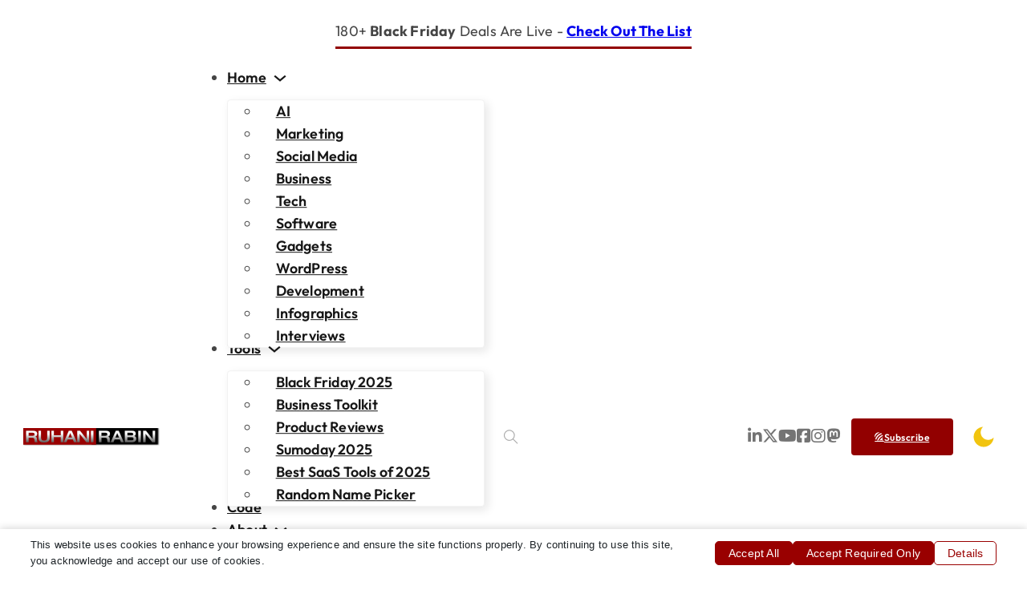

--- FILE ---
content_type: text/html; charset=UTF-8
request_url: https://www.ruhanirabin.com/dominate-search-engine-essential/
body_size: 74132
content:
<!DOCTYPE html><html lang="en-US"><head><script data-no-optimize="1">var litespeed_docref=sessionStorage.getItem("litespeed_docref");litespeed_docref&&(Object.defineProperty(document,"referrer",{get:function(){return litespeed_docref}}),sessionStorage.removeItem("litespeed_docref"));</script> <meta charset="UTF-8"><meta name="viewport" content="width=device-width, initial-scale=1"> <script data-no-optimize="1" data-cfasync="false" data-pagespeed-no-defer>window.mhCookie = {"mode":"cookie-consent","displayMode":"banner","gcmv2":true,"entities":{"cookie":{"mhcookie":"essential","intercom-id-*":"essential","intercom-device-id-*":"marketing","wordpress_test_cookie":"essential","lavisitorid_*":"other","wp_lang":"essential","illow-consent-021a39d4-1efe-437b-8f6c-911fb693900e":"other","_lscache_vary":"essential","intercom-session-*":"essential","wp-settings-*":"essential","wp-settings-time-*":"essential","_ga":"analytics","betterlinks_visitor":"analytics","filemanager":"media","wordpress_logged_in_*":"essential","cookiecookie":"other","_ga_*":"analytics","asenha_tab":"other","PHPSESSID":"essential","_gat_gtag_ua_*":"analytics","_gid":"analytics","cbLDBex":"unknown","*_key":"essential","FCNEC":"other","SL_G_WPT_TO":"unknown","SL_GWPT_Show_Hide_tmp":"unknown","SL_wptGlobTipTmp":"unknown","popup_subscribe_box":"marketing","SLO_GWPT_Show_Hide_tmp":"unknown","SLO_wptGlobTipTmp":"unknown","wp-query_monitor_*":"essential","sq_menu":"unknown","perf_*":"unknown","sessionId":"essential","cbLDB":"unknown","ssm_au_c":"unknown","_dd_s":"unknown","ext_name":"unknown","dd_cookie_test_a5c5f01a-b82c-48f2-8288-9326831c4f32":"unknown","mp_*_mixpanel":"analytics","dd_cookie_test_40fe4d03-736e-4b64-8c9a-fabae6dd4277":"unknown","dd_cookie_test_d74e3385-0311-4b56-bb45-fb346e0aa061":"unknown","dd_cookie_test_a46275db-8cfa-417f-a470-35dd40e968d7":"unknown","dd_cookie_test_c9ce4acf-de5f-477f-8816-1fb01884832f":"unknown","caosgtag_ga_*":"unknown","CaosGtag_ga":"unknown","ISCHECKURLRISK":"essential","swg_https_a2bc":"unknown","SWG_CS_HTTPS_1":"unknown","X-SIG-HTTPS-Umbrella-SAML":"unknown","SLO_G_WPT_TO":"unknown","zero-chakra-ui-color-mode":"unknown","amp_*":"unknown","dd_cookie_test_db2c0fc5-f823-4edc-88d2-ec4d387fa9eb":"unknown","dd_cookie_test_f23d65b2-92f6-4ce7-9095-c02237a722ac":"unknown","_clck":"marketing","_gcl_au":"marketing","_fbp":"marketing","_hjsessionuser_*":"analytics","_uetvid":"marketing","googtrans":"essential","SLG_G_WPT_TO":"unknown","SLG_GWPT_Show_Hide_tmp":"unknown","SLG_wptGlobTipTmp":"unknown","SLG_LNG_TRIGGER":"unknown","SLG_AUTO_TMP":"unknown","SLG_WPT_DET_LNG":"unknown","dd_cookie_test_2273a938-6f7a-49c6-8000-48f8772d1873":"unknown","usprivacy":"essential","dd_cookie_test_c9b971b8-094c-4d07-8ab7-4e68966c457b":"unknown","dd_cookie_test_af3d04c5-05b4-4de5-9087-2c0f57a668ff":"unknown","_tccl_visitor":"analytics","_vb":"unknown","__gads":"marketing","__gpi":"marketing","__eoi":"marketing","_scor_uid":"unknown","ab.storage.deviceId.240e177d-4779-41c2-b484-3af37ffa8685":"unknown","dd_cookie_test_bd46ec1c-8937-4121-8406-af135a150d24":"unknown","stid":"unknown","MWG_Auth":"essential","_uetsid":"marketing","_hjsession_*":"essential","_clsk":"analytics","i18next":"unknown","visitor":"analytics","CONSENT":"essential","gdpr":"unknown","_cb":"unknown","_chartbeat2":"unknown","zd_session_id":"essential","_cc_id":"unknown","zpack":"unknown","cto_bundle":"marketing","cto_bidid":"unknown","cpu_bucket":"unknown","*_mode":"unknown","tz":"essential","_octo":"unknown","_ym_uid":"analytics","_ym_d":"analytics","_ym_isad":"analytics","_ym_visorc":"analytics","spravka":"unknown","_yasc":"unknown","bh":"unknown","ph_*_posthog":"unknown","dd_cookie_test_2863ebd0-d5cb-499f-bec0-ea51b6c2a252":"unknown","LaVisitorNew":"analytics","LaSID":"unknown","chatbase_anon_id":"unknown","TSVB_UID":"unknown","ezCMPCookieConsent":"unknown","gppChoices":"unknown","lang":"unknown","dd_cookie_test_b9bc3fbf-9869-4636-8a24-fa9c25324dcd":"unknown","_sharedID":"unknown","_sharedID_cst":"unknown","comment_author_*":"preferences","comment_author_email_*":"preferences","rldbbdw":"unknown","__stripe_mid":"essential","__stripe_sid":"essential","fluentform_step_form_hash_*":"unknown","intro_popup_last_hidden_at":"unknown","Lda_aKUr6BGRn":"unknown","Lda_aKUr6BGRr":"unknown","Fm_kZf8ZQvmX":"unknown","Ac_aqK8DtrDS":"unknown","cf_*":"unknown","_gali":"analytics","MicrosoftApplicationsTelemetryDeviceId":"unknown","MicrosoftApplicationsTelemetryFirstLaunchTime":"unknown","wb-p-SERVER":"unknown"},"domain":{"www.ruhanirabin.com":"essential","ruhanirabin.com":"essential","cdn.ruhanirabin.com":"functional","www.googletagmanager.com":"analytics","www.google-analytics.com":"analytics","i0.wp.com":"essential","meet.www.ruhanirabin.com":"essential","bundle.notice.studio":"functional","bdn.notice.studio":"functional","fonts.googleapis.com":"media","cdnjs.cloudflare.com":"functional","unpkg.com":"functional","play.gumlet.io":"media","cdn2.woxo.tech":"marketing","www.youtube.com":"media","widgets.woxo.tech":"other","www.youtube-nocookie.com":"media","spread.name":"other","api.spreadsimple.com":"functional","stats.spreadsimple.com":"analytics","cdnjs.buymeacoffee.com":"functional","pa.rabins.net":"analytics","challenges.cloudflare.com":"functional","analytics.google.com":"analytics","stats.g.doubleclick.net":"analytics","td.doubleclick.net":"marketing","www.google.com.my":"unknown","fonts.gstatic.com":"media","www.google.com":"media","www.gstatic.com":"unknown","region1.google-analytics.com":"analytics","region1.analytics.google.com":"analytics","embeds.beehiiv.com":"marketing","www.google.com.pk":"unknown","i.ytimg.com":"unknown","noembed.com":"unknown","cdn.plyr.io":"media","www.google.com.co":"unknown","www.google.co.in":"unknown","s.w.org":"unknown","aeblfdkhhhdcdjpifhhbdiojplfjncoa":"other","ff.kis.v2.scr.kaspersky-labs.com":"other","www.google.se":"unknown","translate.google.com":"unknown","translate.googleapis.com":"unknown","translate-pa.googleapis.com":"unknown","www.google.ca":"unknown","injections.adguard.org":"unknown","www.google.co.uz":"unknown","www.google.ro":"unknown","www.google.co.uk":"unknown","gc.kis.v2.scr.kaspersky-labs.com":"unknown","www.google.co.id":"unknown","www.google.ge":"unknown","connect.facebook.net":"marketing","www.google.it":"unknown","local.adguard.org":"unknown","me.kis.v2.scr.kaspersky-labs.com":"unknown","www.google.cd":"unknown","yastatic.net":"unknown","www.google.fr":"unknown","www.google.com.tr":"unknown","www.google.com.bd":"unknown","ajax.googleapis.com":"media","files.notice.studio":"media","www.sencha.com":"unknown","platform.twitter.com":"unknown","www.google.rw":"unknown","csp.withgoogle.com":"other","ppbfhhgcdehhbjigifndnfmcihegokbb":"unknown","infragrid.v.network":"unknown","ritrag.com":"unknown","www.google.ru":"unknown","meet.ruhanirabin.com":"unknown","www.google.com.cu":"unknown","infird.com":"unknown","overbridgenet.com":"unknown","www.google.nl":"unknown","www.google.hu":"unknown","www.google.no":"unknown","www.google.com.ar":"unknown","www.google.bg":"unknown","archetype.earthsatellitemaps.co":"unknown","cdn.shopper.com":"media","www.shopper.com":"unknown","www.google.com.br":"unknown","www.google.com.ph":"unknown","adblockers.opera-mini.net":"other","www.google.com.sg":"unknown","www.google.co.th":"unknown","www.google.com.mx":"unknown","www.google.fi":"unknown","www.google.mw":"unknown","themes.googleusercontent.com":"unknown","ds-cdn.prod-east.frontend.public.atl-paas.net":"media","www.taskade.com":"unknown","appsumo.8odi.net":"marketing","links.ruhanirabin.com":"unknown","www.google.gr":"unknown","www.google.es":"unknown","www.google.lv":"unknown","gc.kes.v2.scr.kaspersky-labs.com":"unknown","www.google.at":"unknown","safeframe.googlesyndication.com":"unknown","www.google.de":"unknown","fx_profilematching.safetoopen.com":"unknown","www.google.sk":"unknown","adtonus.com":"unknown","rbtds.net":"unknown","www.google.com.vn":"unknown","www.google.cz":"unknown","www.google.be":"unknown","www.google.am":"unknown","www.cashbackxl.nl":"unknown","send2.link":"unknown","www.google.pt":"unknown","eu2-browse.startpage.com":"unknown","www.google.com.et":"unknown","account.affilitizer.com":"unknown","code.jquery.com":"functional","www.google.co.tz":"unknown","www.google.com.ng":"unknown","extension.aitdk.com":"unknown","browser.translate.yandex.net":"unknown","ya.ru":"unknown","test.test":"unknown","www.google.com.pe":"unknown","www.google.lu":"unknown","retagro.com":"unknown","www.google.co.za":"unknown","www.google.ie":"unknown","www.google.co.ve":"unknown","secured-pixel.com":"unknown","www.google.com.au":"unknown","www.google.dz":"unknown","fanyi.baidu.com":"unknown","www.zdic.net":"unknown","www.google.pl":"unknown","metrics-dra.dt.dbankcloud.cn":"unknown","dealfinder.retailmenot.com":"unknown","www.google.si":"unknown","backenster.com":"unknown","www.google.com.eg":"unknown","www.google.ae":"unknown","www.google.co.mz":"unknown","51.159.195.122":"unknown","www.google.com.hk":"unknown","firebaseinstallations.googleapis.com":"unknown","firebaseremoteconfig.googleapis.com":"unknown","notes.ruhanirabin.com":"unknown","detector.scamsniffer.io":"unknown","pagead2.googlesyndication.com":"marketing","static.zdassets.com":"functional","cdn.howuku.com":"media","www.usetiful.com":"unknown","www.google.cl":"unknown","www.clarity.ms":"analytics","s.pinimg.com":"unknown","plu.ug":"unknown","cdn.plugnpaid.com":"media","www.google.ch":"unknown","www.google.com.jm":"unknown","www.google.md":"unknown","yandex.ru":"marketing","translate.yandex.net":"unknown","polyfilljs.org":"unknown","6424247.collect.igodigital.com":"unknown","my.hellobar.com":"unknown","nova.collect.igodigital.com":"unknown","www.google.com.pa":"unknown","static.cloudflareinsights.com":"analytics","featurefactoryai.substack.com":"unknown","instant.page":"unknown","www.conveythis.com":"unknown","www.google.lt":"unknown","www.google.com.ua":"unknown","www.google.com.bo":"unknown","lib.baomitu.com":"unknown","cmp.gatekeeperconsent.com":"unknown","the.gatekeeperconsent.com":"unknown","privacy.gatekeeperconsent.com":"unknown","www.google.com.ec":"unknown","www.google.co.jp":"unknown","www.google.com.af":"unknown","www.google.lk":"unknown","a.impactradius-go.com":"unknown","imp.pxf.io":"unknown","on1-wp.s3.amazonaws.com":"unknown","liquidweb.i3f2.net":"unknown","go.getproton.me":"unknown","aca933aa.myanonymousbrowser.com":"unknown","b7077d11.myanonymousbrowser.com":"unknown","6af4279e.myanonymousbrowser.com":"unknown","df94ab1f.myanonymousbrowser.com":"unknown","7733efe0.myanonymousbrowser.com":"unknown","1c3dc35b.myanonymousbrowser.com":"unknown","1bf4b67b.myanonymousbrowser.com":"unknown","b8343a08.myanonymousbrowser.com":"unknown","86b9c2eb.myanonymousbrowser.com":"unknown","ed351d6d.myanonymousbrowser.com":"unknown","5fb4cd95.myanonymousbrowser.com":"unknown","ad07cbcb.myanonymousbrowser.com":"unknown","edc1c5c7.myanonymousbrowser.com":"unknown","4b6d2603.myanonymousbrowser.com":"unknown","a6a7f1fe.myanonymousbrowser.com":"unknown","55b78cab.myanonymousbrowser.com":"unknown","ea2f4b78.myanonymousbrowser.com":"unknown","113e9730.myanonymousbrowser.com":"unknown","93b8f1c1.myanonymousbrowser.com":"unknown","fd006300.myanonymousbrowser.com":"unknown","1cf0029a.myanonymousbrowser.com":"unknown","2b9010ec.myanonymousbrowser.com":"unknown","c0616111.myanonymousbrowser.com":"unknown","222c3b7e.myanonymousbrowser.com":"unknown","d46dd736.myanonymousbrowser.com":"unknown","0289a233.myanonymousbrowser.com":"unknown","523f180c.myanonymousbrowser.com":"unknown","cf47693b.myanonymousbrowser.com":"unknown","4f6cb421.myanonymousbrowser.com":"unknown","3ca6f5e1.myanonymousbrowser.com":"unknown","racknerd.com":"unknown","www.google.com.sv":"unknown","suno.com":"unknown","cdn2.suno.ai":"unknown","convertlink.com":"unknown","api.takeads.com":"unknown","roundups-public.s3.eu-central-1.amazonaws.com":"unknown","appsumo2-cdn.appsumo.com":"unknown","roundups-inarticle-public.s3.eu-central-1.amazonaws.com":"unknown","s.skimresources.com":"unknown","p.skimresources.com":"unknown","r.skimresources.com":"unknown","t.skimresources.com":"unknown","ls.skimresources.com":"unknown","www.google.hr":"unknown","www.google.cm":"unknown","bitcashback.net":"unknown","lc.getunicorn.org":"unknown","www.google.com.qa":"unknown","www.google.co.ug":"unknown","self.adblockultimate.net":"unknown","www.google.com.bz":"unknown","www.google.kg":"unknown","www.google.com.gt":"unknown","cdn.shopimgs.com":"media","www.google.com.tw":"unknown","gtmpx.com":"unknown","www.google.mg":"unknown","www.google.ba":"unknown","www.google.com.om":"unknown","js.stripe.com":"functional","www.google.com.sa":"unknown","cdn.aitopia.ai":"media","www.google.com.mm":"unknown","hipodi.com":"unknown","www.google.co.ke":"unknown","www.google.li":"unknown","getstencil.com":"unknown","duertry.com":"unknown","api.imgur.com":"unknown"},"resource":[]},"blockedCookieHeaders":false,"functionalBlocked":false,"expiry":"2592000","reload":false,"loggingEnabled":false,"multiLanguage":false,"browserLanguage":false,"enabledLanguages":[],"isScanning":false,"siteLanguage":"en","showToggle":true,"workerSrc":"https:\/\/www.ruhanirabin.com\/mhcookie-worker.js","assetsDir":"https:\/\/www.ruhanirabin.com\/wp-content\/mhcookie\/","reportEndpoint":"https:\/\/www.ruhanirabin.com\/wp-json\/mhcookie\/v1\/discover","logEndpoint":"https:\/\/www.ruhanirabin.com\/wp-json\/mhcookie\/v1\/log","consentKey":"mhcookie","deviceKey":"mhcookie_device","consentCookie":"mhcookie","preventedCookies":{},"restoreConsent":false,"autoscan":true,"maybeDisabled":false,"extensionDetected":false,"excludedUAs":[]};
      mhCookie.optin = true;
      mhCookie.excludedUA = [].some(
          ua => navigator.userAgent.toLowerCase().includes(ua.trim().toLowerCase())
      );
            mhCookie.cookie=(document.cookie.match(new RegExp(`(?:^|; )${mhCookie.consentCookie}=([^;]*)`))||[])[1]||null;try{mhCookie.userConsent=JSON.parse(atob(mhCookie.cookie))}catch(e){/FBAN|FBAV|Instagram|Twitter|Line|Snapchat|LinkedInApp|WhatsApp|WeChat|Messenger|KAKAOTALK|TikTok|Discord|Skype/.test(navigator.userAgent)||window.top!==window.self?(mhCookie.userConsent=JSON.parse(localStorage.getItem(mhCookie.consentKey))||{groups:[mhCookie.optin?"essential":"all"],services:{cookie:[],domain:[],resource:[]},iab_vendors:[],expiry:0},mhCookie.restoreConsent=!0):mhCookie.userConsent={groups:[mhCookie.optin?"essential":"all"],services:{cookie:[],domain:[],resource:[]},iab_vendors:[],expiry:0}}mhCookie.userConsent&&mhCookie.userConsent.services&&!mhCookie.userConsent.services.resource&&(mhCookie.userConsent.services.resource=[]);                        
            function gtag(){dataLayer.push(arguments)}window.dataLayer=window.dataLayer||[],mhCookie.consentTypes={ad_storage:mhCookie.optin?"denied":"granted",ad_user_data:mhCookie.optin?"denied":"granted",ad_personalization:mhCookie.optin?"denied":"granted",analytics_storage:mhCookie.optin?"denied":"granted",functionality_storage:mhCookie.optin?"denied":"granted",personalization_storage:mhCookie.optin?"denied":"granted",security_storage:"granted"},gtag("consent","default",mhCookie.consentTypes);</script><script src="https://cdn.ruhanirabin.com/wp-content/plugins/must-have-cookie/assets/js/script.js?v=ce37e32b1371eba120983b4c5c561c6a" data-no-optimize="1" data-cfasync="false" data-no-defer data-pagespeed-no-defer></script><title>Dominate Search Engine by Doing These 4 Essential Things - 2025</title><link rel="preload" as="font" type="font/woff2" href="https://cdn.ruhanirabin.com/wp-content/uploads/2025/07/outfit-regular.woff2" crossorigin><meta name="dc.title" content="Dominate Search Engine by Doing These 4 Essential Things - 2025"><meta name="dc.description" content="Here are some things you can do to ensure that you dominate search engines"><meta name="dc.relation" content="https://www.ruhanirabin.com/dominate-search-engine-essential/"><meta name="dc.source" content="https://www.ruhanirabin.com/"><meta name="dc.language" content="en_US"><meta name="description" content="Here are some things you can do to ensure that you dominate search engines"><meta name="thumbnail" content="https://cdn.ruhanirabin.com/wp-content/uploads/2018/10/Search-Engine-420x420.jpeg"><meta name="robots" content="index, follow, max-snippet:-1, max-image-preview:large, max-video-preview:-1"><link rel="canonical" href="https://www.ruhanirabin.com/dominate-search-engine-essential/"><meta property="og:url" content="https://www.ruhanirabin.com/dominate-search-engine-essential/"><meta property="og:site_name" content="RuhaniRabin.com"><meta property="og:locale" content="en_US"><meta property="og:type" content="article"><meta property="article:author" content="https://www.facebook.com/profile.php?id=100015516730951"><meta property="article:publisher" content="https://www.facebook.com/profile.php?id=100015516730951"><meta property="article:section" content="Business"><meta property="article:tag" content="marketing"><meta property="article:tag" content="seo"><meta property="article:tag" content="strategy"><meta property="og:title" content="Dominate Search Engine by Doing These 4 Essential Things - 2025"><meta property="og:description" content="Here are some things you can do to ensure that you dominate search engines"><meta property="og:image" content="https://cdn.ruhanirabin.com/wp-content/uploads/2018/10/Search-Engine.jpeg"><meta property="og:image:secure_url" content="https://cdn.ruhanirabin.com/wp-content/uploads/2018/10/Search-Engine.jpeg"><meta property="og:image:width" content="1600"><meta property="og:image:height" content="900"><meta property="og:image:alt" content="Search Engine"><meta property="fb:pages" content="250123695275"><meta property="fb:admins" content="100015516730951"><meta property="fb:app_id" content="2225565214547621"><meta name="twitter:card" content="summary_large_image"><meta name="twitter:site" content="@ruhanirabin"><meta name="twitter:creator" content="@https://twitter.com/ruhanirabin"><meta name="twitter:title" content="Dominate Search Engine by Doing These 4 Essential Things - 2025"><meta name="twitter:description" content="Here are some things you can do to ensure that you dominate search engines"><meta name="twitter:image" content="https://cdn.ruhanirabin.com/wp-content/uploads/2018/10/Search-Engine-760x428.jpeg"><meta name="fediverse:creator" content="@rabinscape@threads.net" /><link rel='dns-prefetch' href='//cdnjs.cloudflare.com' /><link rel='dns-prefetch' href='//cdn.ruhanirabin.com' /><link rel='dns-prefetch' href='//substackcdn.com' /><link rel='dns-prefetch' href='//www.googletagmanager.com' /><link rel='preconnect' href='https://cdn.ruhanirabin.com' /><link rel='preconnect' href='https://substackcdn.com' /><link rel='preconnect' href='https://www.googletagmanager.com' /><link rel='preconnect' href='//cdn.ruhanirabin.com' /><link rel="alternate" type="application/rss+xml" title="RuhaniRabin.com &raquo; Feed" href="https://www.ruhanirabin.com/feed/" /><link data-optimized="2" rel="stylesheet" href="https://www.ruhanirabin.com/wp-content/litespeed/css/fb4f96dea3d2526c83d3ea44d160273f.css?ver=5a448" /> <script src="https://cdn.ruhanirabin.com/wp-includes/js/jquery/jquery.min.js" id="jquery-core-js" defer data-deferred="1"></script> <script src="https://cdn.ruhanirabin.com/wp-content/plugins/stencil/public/js/stencil-public.js" id="stencil-js" defer data-deferred="1"></script> <script id="color-scheme-switcher-frontend-js-extra" src="[data-uri]" defer></script> <script src="https://cdn.ruhanirabin.com/wp-content/plugins/automaticcss-plugin/classes/Features/Color_Scheme_Switcher/js/frontend.min.js" id="color-scheme-switcher-frontend-js" defer data-deferred="1"></script> <link rel="https://api.w.org/" href="https://www.ruhanirabin.com/wp-json/" /><link rel="alternate" title="JSON" type="application/json" href="https://www.ruhanirabin.com/wp-json/wp/v2/posts/11278" /><link rel="alternate" title="oEmbed (JSON)" type="application/json+oembed" href="https://www.ruhanirabin.com/wp-json/oembed/1.0/embed?url=https%3A%2F%2Fwww.ruhanirabin.com%2Fdominate-search-engine-essential%2F" /><link rel="alternate" title="oEmbed (XML)" type="text/xml+oembed" href="https://www.ruhanirabin.com/wp-json/oembed/1.0/embed?url=https%3A%2F%2Fwww.ruhanirabin.com%2Fdominate-search-engine-essential%2F&#038;format=xml" /> <script src="//instant.page/5.2.0" type="module" integrity="sha384-jnZyxPjiipYXnSU0ygqeac2q7CVYMbh84q0uHVRRxEtvFPiQYbXWUorga2aqZJ0z"></script> <meta name="takeads-platform-verification" content="e38823cf-393f-48cc-85f6-e8a87fc5fce3"> <script type="application/ld+json">{
    "@context": "https://schema.org",
    "@type": "BlogPosting",
    "headline": "Dominate Search Engine by Doing These 4 Essential Things",
    "description": "Here are some things you can do to ensure that you dominate search engines",
    "datePublished": "2018-10-18T10:00:00+08:00",
    "dateModified": "2018-10-13T21:17:23+08:00",
    "url": "https://www.ruhanirabin.com/dominate-search-engine-essential/",
    "author": {
        "@type": "Person",
        "name": "Ruhani Rabin",
        "url": "https://www.ruhanirabin.com/author/ruhanirabin/"
    },
    "image": {
        "@type": "ImageObject",
        "url": "https://cdn.ruhanirabin.com/wp-content/uploads/2018/10/Search-Engine.jpeg"
    }
}</script><noscript><style>.lazyload[data-src]{display:none !important;}</style></noscript><link rel="icon" href="https://cdn.ruhanirabin.com/wp-content/uploads/2023/05/cropped-android-chrome-512x512-1.png?resize=32%2C32" sizes="32x32" /><link rel="icon" href="https://cdn.ruhanirabin.com/wp-content/uploads/2023/05/cropped-android-chrome-512x512-1.png?resize=192%2C192" sizes="192x192" /><link rel="apple-touch-icon" href="https://cdn.ruhanirabin.com/wp-content/uploads/2023/05/cropped-android-chrome-512x512-1.png?resize=180%2C180" /><meta name="msapplication-TileImage" content="https://cdn.ruhanirabin.com/wp-content/uploads/2023/05/cropped-android-chrome-512x512-1.png?resize=270%2C270" /> <script src='https://www.googletagmanager.com/gtag/js?id=G-P0Y03TRS2G' defer data-deferred="1"></script><script src="[data-uri]" defer></script> <meta name="verify-admitad" content="73d8e2c073" /> <script  defer  src='https://convertlink.com/script/e38823cf-393f-48cc-85f6-e8a87fc5fce3/bundle.js'></script> </head><body class="wp-singular post-template-default single single-post postid-11278 single-format-standard wp-custom-logo wp-theme-bricks wp-child-theme-rr25 gspbody gspb-bodyfront brx-body bricks-is-frontend wp-embed-responsive">		<a class="skip-link" href="#brx-content">Skip to main content</a><a class="skip-link" href="#brx-footer">Skip to footer</a><header id="brx-header"><div class="brxe-section rr-header bricks-lazy-hidden"><div id="brxe-izkxhf" class="brxe-container notification bricks-lazy-hidden"><div id="brxe-jhywte" class="brxe-text-basic notification-text">180+ <strong>Black Friday</strong> Deals Are Live - <a href="/black-friday/"><strong>Check Out The List</strong></a></div></div><div class="brxe-container rr-header__container bricks-lazy-hidden"><a class="brxe-logo rr-header__logo" href="https://www.ruhanirabin.com"><img width="170" height="22" src="https://cdn.ruhanirabin.com/wp-content/uploads/2025/02/RuhaniRabin-Website-Logo-Black-Remake-2025-shadow.png" class="bricks-site-logo css-filter" alt="RuhaniRabin.com" loading="eager" decoding="async" /></a><div id="brxe-cczrzc" data-script-id="cczrzc" class="brxe-nav-menu rr-header__menu"><nav class="bricks-nav-menu-wrapper tablet_portrait"><ul id="menu-consolidated" class="bricks-nav-menu"><li id="menu-item-16787" class="menu-item menu-item-type-custom menu-item-object-custom menu-item-has-children menu-item-16787 bricks-menu-item"><div class="brx-submenu-toggle icon-right"><a href="/">Home</a><button aria-expanded="false" aria-label="Home Sub menu"><svg xmlns="http://www.w3.org/2000/svg" viewBox="0 0 12 12" fill="none" class="menu-item-icon"><path d="M1.50002 4L6.00002 8L10.5 4" stroke-width="1.5" stroke="currentcolor"></path></svg></button></div><ul class="sub-menu"><li id="menu-item-32723" class="menu-item menu-item-type-taxonomy menu-item-object-category menu-item-32723 bricks-menu-item"><a href="https://www.ruhanirabin.com/category/ai/">AI</a></li><li id="menu-item-4882" class="menu-item menu-item-type-taxonomy menu-item-object-category current-post-ancestor current-menu-parent current-post-parent menu-item-4882 bricks-menu-item"><a href="https://www.ruhanirabin.com/category/marketing-topics/">Marketing</a></li><li id="menu-item-4874" class="menu-item menu-item-type-taxonomy menu-item-object-category menu-item-4874 bricks-menu-item"><a href="https://www.ruhanirabin.com/category/social-media/">Social Media</a></li><li id="menu-item-6841" class="menu-item menu-item-type-taxonomy menu-item-object-category current-post-ancestor current-menu-parent current-post-parent menu-item-6841 bricks-menu-item"><a href="https://www.ruhanirabin.com/category/business/">Business</a></li><li id="menu-item-4870" class="menu-item menu-item-type-taxonomy menu-item-object-category menu-item-4870 bricks-menu-item"><a href="https://www.ruhanirabin.com/category/technologies/">Tech</a></li><li id="menu-item-39492" class="menu-item menu-item-type-taxonomy menu-item-object-category menu-item-39492 bricks-menu-item"><a href="https://www.ruhanirabin.com/category/technologies/software/">Software</a></li><li id="menu-item-39491" class="menu-item menu-item-type-taxonomy menu-item-object-category menu-item-39491 bricks-menu-item"><a href="https://www.ruhanirabin.com/category/technologies/gadgets/">Gadgets</a></li><li id="menu-item-4876" class="menu-item menu-item-type-taxonomy menu-item-object-category menu-item-4876 bricks-menu-item"><a href="https://www.ruhanirabin.com/category/wordpress/">WordPress</a></li><li id="menu-item-6840" class="menu-item menu-item-type-taxonomy menu-item-object-category menu-item-6840 bricks-menu-item"><a href="https://www.ruhanirabin.com/category/development/">Development</a></li><li id="menu-item-4881" class="menu-item menu-item-type-taxonomy menu-item-object-category menu-item-4881 bricks-menu-item"><a href="https://www.ruhanirabin.com/category/infographics/">Infographics</a></li><li id="menu-item-39490" class="menu-item menu-item-type-taxonomy menu-item-object-category menu-item-39490 bricks-menu-item"><a href="https://www.ruhanirabin.com/category/technologies/interviews/">Interviews</a></li></ul></li><li id="menu-item-34558" class="menu-item menu-item-type-post_type_archive menu-item-object-product-review menu-item-has-children menu-item-34558 bricks-menu-item"><div class="brx-submenu-toggle icon-right"><a href="https://www.ruhanirabin.com/product-review/">Tools</a><button aria-expanded="false" aria-label="Tools Sub menu"><svg xmlns="http://www.w3.org/2000/svg" viewBox="0 0 12 12" fill="none" class="menu-item-icon"><path d="M1.50002 4L6.00002 8L10.5 4" stroke-width="1.5" stroke="currentcolor"></path></svg></button></div><ul class="sub-menu"><li id="menu-item-41347" class="menu-item menu-item-type-post_type menu-item-object-page menu-item-41347 bricks-menu-item"><a href="https://www.ruhanirabin.com/black-friday/">Black Friday 2025</a></li><li id="menu-item-39862" class="menu-item menu-item-type-post_type_archive menu-item-object-toolkit menu-item-39862 bricks-menu-item"><a href="https://www.ruhanirabin.com/toolkit/">Business Toolkit</a></li><li id="menu-item-34878" class="menu-item menu-item-type-post_type_archive menu-item-object-product-review menu-item-34878 bricks-menu-item"><a href="https://www.ruhanirabin.com/product-review/">Product Reviews</a></li><li id="menu-item-37030" class="menu-item menu-item-type-post_type menu-item-object-page menu-item-37030 bricks-menu-item"><a href="https://www.ruhanirabin.com/sumoday/">Sumoday 2025</a></li><li id="menu-item-27344" class="menu-item menu-item-type-post_type menu-item-object-page menu-item-27344 bricks-menu-item"><a href="https://www.ruhanirabin.com/roundup-best-saas/">Best SaaS Tools of 2025</a></li><li id="menu-item-35982" class="menu-item menu-item-type-custom menu-item-object-custom menu-item-35982 bricks-menu-item"><a target="_blank" rel="noopener" href="https://www.ruhanirabin.com/random-name-picker/">Random Name Picker</a></li></ul></li><li id="menu-item-34801" class="menu-item menu-item-type-post_type_archive menu-item-object-code-snippet menu-item-34801 bricks-menu-item"><a href="https://www.ruhanirabin.com/code-snippet/">Code</a></li><li id="menu-item-23830" class="menu-item menu-item-type-custom menu-item-object-custom menu-item-has-children menu-item-23830 bricks-menu-item"><div class="brx-submenu-toggle icon-right"><a href="/about/">About</a><button aria-expanded="false" aria-label="About Sub menu"><svg xmlns="http://www.w3.org/2000/svg" viewBox="0 0 12 12" fill="none" class="menu-item-icon"><path d="M1.50002 4L6.00002 8L10.5 4" stroke-width="1.5" stroke="currentcolor"></path></svg></button></div><ul class="sub-menu"><li id="menu-item-23831" class="menu-item menu-item-type-post_type menu-item-object-page menu-item-23831 bricks-menu-item"><a href="https://www.ruhanirabin.com/about/">About – Ruhani Rabin</a></li><li id="menu-item-40471" class="menu-item menu-item-type-post_type menu-item-object-page menu-item-40471 bricks-menu-item"><a href="https://www.ruhanirabin.com/media-kit/">Media Kit and Rate Card</a></li><li id="menu-item-4866" class="menu-item menu-item-type-post_type menu-item-object-page menu-item-4866 bricks-menu-item"><a href="https://www.ruhanirabin.com/contact/">Contact – Ruhani Rabin</a></li><li id="menu-item-29460" class="menu-item menu-item-type-post_type menu-item-object-page menu-item-29460 bricks-menu-item"><a href="https://www.ruhanirabin.com/live/">Live</a></li><li id="menu-item-33255" class="menu-item menu-item-type-post_type menu-item-object-page menu-item-33255 bricks-menu-item"><a href="https://www.ruhanirabin.com/consultation/">Consult</a></li><li id="menu-item-5057" class="menu-item menu-item-type-post_type menu-item-object-page menu-item-has-children menu-item-5057 bricks-menu-item"><div class="brx-submenu-toggle icon-right"><a href="https://www.ruhanirabin.com/terms-and-conditions/">Terms and Conditions</a><button aria-expanded="false" aria-label="Terms and Conditions Sub menu"><svg xmlns="http://www.w3.org/2000/svg" viewBox="0 0 12 12" fill="none" class="menu-item-icon"><path d="M1.50002 4L6.00002 8L10.5 4" stroke-width="1.5" stroke="currentcolor"></path></svg></button></div><ul class="sub-menu"><li id="menu-item-5059" class="menu-item menu-item-type-post_type menu-item-object-page menu-item-privacy-policy menu-item-5059 bricks-menu-item"><a href="https://www.ruhanirabin.com/privacy-policy/">Privacy Policy</a></li><li id="menu-item-5056" class="menu-item menu-item-type-post_type menu-item-object-page menu-item-5056 bricks-menu-item"><a href="https://www.ruhanirabin.com/copyright/">Copyright Notice</a></li><li id="menu-item-5058" class="menu-item menu-item-type-post_type menu-item-object-page menu-item-5058 bricks-menu-item"><a href="https://www.ruhanirabin.com/disclaimer/">FTC Disclaimer</a></li><li id="menu-item-33380" class="menu-item menu-item-type-post_type menu-item-object-page menu-item-33380 bricks-menu-item"><a href="https://www.ruhanirabin.com/guidelines/">Guidelines</a></li></ul></li></ul></li></ul></nav>			<button class="bricks-mobile-menu-toggle" aria-haspopup="true" aria-label="Open mobile menu" aria-expanded="false">
<span class="bar-top"></span>
<span class="bar-center"></span>
<span class="bar-bottom"></span>
</button><nav class="bricks-mobile-menu-wrapper left"><ul id="menu-consolidated-1" class="bricks-mobile-menu"><li class="menu-item menu-item-type-custom menu-item-object-custom menu-item-has-children menu-item-16787 bricks-menu-item"><div class="brx-submenu-toggle icon-right"><a href="/">Home</a><button aria-expanded="false" aria-label="Home Sub menu"><svg xmlns="http://www.w3.org/2000/svg" viewBox="0 0 12 12" fill="none" class="menu-item-icon"><path d="M1.50002 4L6.00002 8L10.5 4" stroke-width="1.5" stroke="currentcolor"></path></svg></button></div><ul class="sub-menu"><li class="menu-item menu-item-type-taxonomy menu-item-object-category menu-item-32723 bricks-menu-item"><a href="https://www.ruhanirabin.com/category/ai/">AI</a></li><li class="menu-item menu-item-type-taxonomy menu-item-object-category current-post-ancestor current-menu-parent current-post-parent menu-item-4882 bricks-menu-item"><a href="https://www.ruhanirabin.com/category/marketing-topics/">Marketing</a></li><li class="menu-item menu-item-type-taxonomy menu-item-object-category menu-item-4874 bricks-menu-item"><a href="https://www.ruhanirabin.com/category/social-media/">Social Media</a></li><li class="menu-item menu-item-type-taxonomy menu-item-object-category current-post-ancestor current-menu-parent current-post-parent menu-item-6841 bricks-menu-item"><a href="https://www.ruhanirabin.com/category/business/">Business</a></li><li class="menu-item menu-item-type-taxonomy menu-item-object-category menu-item-4870 bricks-menu-item"><a href="https://www.ruhanirabin.com/category/technologies/">Tech</a></li><li class="menu-item menu-item-type-taxonomy menu-item-object-category menu-item-39492 bricks-menu-item"><a href="https://www.ruhanirabin.com/category/technologies/software/">Software</a></li><li class="menu-item menu-item-type-taxonomy menu-item-object-category menu-item-39491 bricks-menu-item"><a href="https://www.ruhanirabin.com/category/technologies/gadgets/">Gadgets</a></li><li class="menu-item menu-item-type-taxonomy menu-item-object-category menu-item-4876 bricks-menu-item"><a href="https://www.ruhanirabin.com/category/wordpress/">WordPress</a></li><li class="menu-item menu-item-type-taxonomy menu-item-object-category menu-item-6840 bricks-menu-item"><a href="https://www.ruhanirabin.com/category/development/">Development</a></li><li class="menu-item menu-item-type-taxonomy menu-item-object-category menu-item-4881 bricks-menu-item"><a href="https://www.ruhanirabin.com/category/infographics/">Infographics</a></li><li class="menu-item menu-item-type-taxonomy menu-item-object-category menu-item-39490 bricks-menu-item"><a href="https://www.ruhanirabin.com/category/technologies/interviews/">Interviews</a></li></ul></li><li class="menu-item menu-item-type-post_type_archive menu-item-object-product-review menu-item-has-children menu-item-34558 bricks-menu-item"><div class="brx-submenu-toggle icon-right"><a href="https://www.ruhanirabin.com/product-review/">Tools</a><button aria-expanded="false" aria-label="Tools Sub menu"><svg xmlns="http://www.w3.org/2000/svg" viewBox="0 0 12 12" fill="none" class="menu-item-icon"><path d="M1.50002 4L6.00002 8L10.5 4" stroke-width="1.5" stroke="currentcolor"></path></svg></button></div><ul class="sub-menu"><li class="menu-item menu-item-type-post_type menu-item-object-page menu-item-41347 bricks-menu-item"><a href="https://www.ruhanirabin.com/black-friday/">Black Friday 2025</a></li><li class="menu-item menu-item-type-post_type_archive menu-item-object-toolkit menu-item-39862 bricks-menu-item"><a href="https://www.ruhanirabin.com/toolkit/">Business Toolkit</a></li><li class="menu-item menu-item-type-post_type_archive menu-item-object-product-review menu-item-34878 bricks-menu-item"><a href="https://www.ruhanirabin.com/product-review/">Product Reviews</a></li><li class="menu-item menu-item-type-post_type menu-item-object-page menu-item-37030 bricks-menu-item"><a href="https://www.ruhanirabin.com/sumoday/">Sumoday 2025</a></li><li class="menu-item menu-item-type-post_type menu-item-object-page menu-item-27344 bricks-menu-item"><a href="https://www.ruhanirabin.com/roundup-best-saas/">Best SaaS Tools of 2025</a></li><li class="menu-item menu-item-type-custom menu-item-object-custom menu-item-35982 bricks-menu-item"><a target="_blank" rel="noopener" href="https://www.ruhanirabin.com/random-name-picker/">Random Name Picker</a></li></ul></li><li class="menu-item menu-item-type-post_type_archive menu-item-object-code-snippet menu-item-34801 bricks-menu-item"><a href="https://www.ruhanirabin.com/code-snippet/">Code</a></li><li class="menu-item menu-item-type-custom menu-item-object-custom menu-item-has-children menu-item-23830 bricks-menu-item"><div class="brx-submenu-toggle icon-right"><a href="/about/">About</a><button aria-expanded="false" aria-label="About Sub menu"><svg xmlns="http://www.w3.org/2000/svg" viewBox="0 0 12 12" fill="none" class="menu-item-icon"><path d="M1.50002 4L6.00002 8L10.5 4" stroke-width="1.5" stroke="currentcolor"></path></svg></button></div><ul class="sub-menu"><li class="menu-item menu-item-type-post_type menu-item-object-page menu-item-23831 bricks-menu-item"><a href="https://www.ruhanirabin.com/about/">About – Ruhani Rabin</a></li><li class="menu-item menu-item-type-post_type menu-item-object-page menu-item-40471 bricks-menu-item"><a href="https://www.ruhanirabin.com/media-kit/">Media Kit and Rate Card</a></li><li class="menu-item menu-item-type-post_type menu-item-object-page menu-item-4866 bricks-menu-item"><a href="https://www.ruhanirabin.com/contact/">Contact – Ruhani Rabin</a></li><li class="menu-item menu-item-type-post_type menu-item-object-page menu-item-29460 bricks-menu-item"><a href="https://www.ruhanirabin.com/live/">Live</a></li><li class="menu-item menu-item-type-post_type menu-item-object-page menu-item-33255 bricks-menu-item"><a href="https://www.ruhanirabin.com/consultation/">Consult</a></li><li class="menu-item menu-item-type-post_type menu-item-object-page menu-item-has-children menu-item-5057 bricks-menu-item"><div class="brx-submenu-toggle icon-right"><a href="https://www.ruhanirabin.com/terms-and-conditions/">Terms and Conditions</a><button aria-expanded="false" aria-label="Terms and Conditions Sub menu"><svg xmlns="http://www.w3.org/2000/svg" viewBox="0 0 12 12" fill="none" class="menu-item-icon"><path d="M1.50002 4L6.00002 8L10.5 4" stroke-width="1.5" stroke="currentcolor"></path></svg></button></div><ul class="sub-menu"><li class="menu-item menu-item-type-post_type menu-item-object-page menu-item-privacy-policy menu-item-5059 bricks-menu-item"><a href="https://www.ruhanirabin.com/privacy-policy/">Privacy Policy</a></li><li class="menu-item menu-item-type-post_type menu-item-object-page menu-item-5056 bricks-menu-item"><a href="https://www.ruhanirabin.com/copyright/">Copyright Notice</a></li><li class="menu-item menu-item-type-post_type menu-item-object-page menu-item-5058 bricks-menu-item"><a href="https://www.ruhanirabin.com/disclaimer/">FTC Disclaimer</a></li><li class="menu-item menu-item-type-post_type menu-item-object-page menu-item-33380 bricks-menu-item"><a href="https://www.ruhanirabin.com/guidelines/">Guidelines</a></li></ul></li></ul></li></ul></nav><div class="bricks-mobile-menu-overlay"></div></div><div id="brxe-xbklyn" class="brxe-xheadersearch bricks-lazy-hidden" data-ios-focus="true" data-type="below_header"><button class="x-header-search_toggle-open" data-type="below_header" data-reveal="slide" aria-label="Open Search" aria-controls="x-header-search_form-xbklyn" aria-expanded="false" aria-haspopup="dialog"><i class="ti-search"></i></button><form role="search" autocomplete="off" method="get" class="x-search-form" id="x-header-search_form-xbklyn" action="https://www.ruhanirabin.com/"><div data-search-width="contentWidth" class="brxe-container">
<label>
<span class="screen-reader-text">Input search term and press enter</span>
<input type="search" placeholder="Input search term and press enter" value="" name="s">
</label>
<input type="submit" class="search-submit" value="Search"><button class="x-header-search_toggle-close" aria-label="Close Search" aria-controls="x-header-search_form-xbklyn" aria-expanded="false"><i class="ti-close"></i></button></div></form></div><div class="brxe-div rr-header__social-container bricks-lazy-hidden"><a href="https://www.linkedin.com/in/ruhanirabin" rel="nofollow" target="_blank" aria-label="Go to Linkedin"><i class="fab fa-linkedin-in brxe-icon rr-header__icon"></i></a><a href="https://x.com/ruhanirabin" rel="nofollow" target="_blank" aria-label="Go to Twitter"><i class="fab fa-x-twitter brxe-icon rr-header__icon"></i></a><a href="https://www.youtube.com/channel/UCkrjB8iFlgmC30Gqhciwwlg?sub_confirmation=1" rel="nofollow" target="_blank" aria-label="Go to Youtube"><i class="fab fa-youtube brxe-icon rr-header__icon"></i></a><a href="https://www.facebook.com/profile.php?id=100015516730951" rel="nofollow" target="_blank" aria-label="Go to Facebook"><i class="fab fa-facebook-square brxe-icon rr-header__icon"></i></a><a href="https://www.instagram.com/rabinscape/" rel="nofollow" target="_blank" aria-label="Go to Instagram"><i class="fab fa-instagram brxe-icon rr-header__icon"></i></a><a href="https://mastodon.social/@ruhani" rel="me" target="_blank" aria-label="Go to Mastodon"><i class="fab fa-mastodon brxe-icon rr-header__icon"></i></a></div><a id="brxe-dyronc" class="brxe-button rr-header__btn bricks-button btn--xs bricks-background-btn--primary btn--primary" href="https://featurefactoryai.substack.com/" target="_blank" aria-label="Read Feature Factory AI"><i class="fab fa-forumbee"></i>Subscribe</a><button id="brxe-xgvgnw" data-script-id="xgvgnw" class="brxe-fr-color-scheme fr-color-scheme fr-color-scheme--simple" data-fr-color-scheme-options="{&quot;mode&quot;:&quot;simple&quot;,&quot;mainIconPath&quot;:false,&quot;altIconPath&quot;:false,&quot;labelType&quot;:&quot;text&quot;,&quot;websiteScheme&quot;:&quot;light&quot;}" data-acss-color-scheme="toggle" aria-label="Switch color scheme"><svg viewBox="0 0 24 24" fill="none" xmlns="http://www.w3.org/2000/svg"></svg></button></div></div></header><main id="brx-content"><section class="brxe-section hero-blog-post-rr2 bricks-lazy-hidden"><div class="brxe-container hero-blog-post-rr2__container bricks-lazy-hidden"><div class="brxe-block hero-blog-post-rr2__container-info bricks-lazy-hidden"><div class="brxe-block hero-blog-post-rr2__inner-container-info bricks-lazy-hidden"><nav class="brxe-breadcrumbs single-post-rr-hero__breadcrumbs" aria-label="Breadcrumb"><a class="item" href="https://www.ruhanirabin.com"><i class="ion-md-home"></i> Home</a><span class="separator"><i class="fas fa-angle-right"></i></span><a class="item" href="https://www.ruhanirabin.com/category/business/">Business</a></nav><h1 class="brxe-heading hero-blog-post-rr2__heading">Dominate Search Engine by Doing These 4 Essential Things</h1><p class="brxe-text-basic hero-blog-post-rr2__description">Here are some things you can do to ensure that you dominate search engines</p><div id="brxe-mhthts" class="brxe-block single-post-rr-hero__metadata bricks-lazy-hidden"><figcaption class="brxe-block single-post-rr-hero__info-container bricks-lazy-hidden"><figure class="brxe-image single-post-rr-hero__avatar tag"><img class="css-filter size-thumbnail" alt="Dominate Search Engine by Doing These 4 Essential Things by Ruhani Rabin" src="https://cdn.ruhanirabin.com/wp-content/uploads/2025/02/ruhani-rabin-headshot-2025-red-round1-420x420.webp"></figure><div class="brxe-block single-post-rr-hero__author-container bricks-lazy-hidden"><div class="brxe-text-basic single-post-rr-hero__author">Ruhani Rabin</div></div></figcaption><div class="brxe-divider single-post-rr-hero__divider horizontal"><div class="line"></div></div><div class="brxe-div single-post-rr-hero__reading-container bricks-lazy-hidden"><i class="fa fa-clock brxe-icon single-post-rr-hero__reading-icon"></i><div data-script-id="jaemlf" class="brxe-post-reading-time single-post-rr-hero__reading" data-suffix=" minutes" data-calculation-method="words" data-wpm="200" data-content-selector=".single-post-rr__content"></div></div><div class="brxe-divider single-post-rr-hero__divider horizontal"><div class="line"></div></div><div id="brxe-blibyh" class="brxe-text-basic single-post-rr-hero__date">October 13, 2018</div></div></div></div><figure class="brxe-image hero-blog-post-rr2__img shadow-style1 tag"><img width="600" height="338" src="data:image/svg+xml,%3Csvg%20xmlns=&#039;http://www.w3.org/2000/svg&#039;%20viewBox=&#039;0%200%20600%20338&#039;%3E%3C/svg%3E" class="css-filter size-medium bricks-lazy-hidden" alt="Search Engine" decoding="async" fetchpriority="high" loading="lazy" data-src="https://cdn.ruhanirabin.com/wp-content/uploads/2018/10/Search-Engine-600x338.jpeg" data-type="string" data-sizes="(max-width: 600px) 100vw, 600px" data-srcset="https://cdn.ruhanirabin.com/wp-content/uploads/2018/10/Search-Engine-600x338.jpeg 600w, https://cdn.ruhanirabin.com/wp-content/uploads/2018/10/Search-Engine-768x432.jpeg 768w, https://cdn.ruhanirabin.com/wp-content/uploads/2018/10/Search-Engine-760x428.jpeg 760w, https://cdn.ruhanirabin.com/wp-content/uploads/2018/10/Search-Engine.jpeg 1600w, https://cdn.ruhanirabin.com/wp-content/uploads/2018/10/Search-Engine.jpeg?w=320 320w, https://cdn.ruhanirabin.com/wp-content/uploads/2018/10/Search-Engine.jpeg?w=960 960w, https://cdn.ruhanirabin.com/wp-content/uploads/2018/10/Search-Engine.jpeg?w=1280 1280w, https://cdn.ruhanirabin.com/wp-content/uploads/2018/10/Search-Engine.jpeg?w=450 450w" /></figure></div></section><section class="brxe-section single-post-rr bricks-lazy-hidden"><div class="brxe-container single-post-rr__container bricks-lazy-hidden"><div class="brxe-block single-post-rr__inner-container bricks-lazy-hidden"><div class="brxe-block single-post-rr__content-container bricks-lazy-hidden" id="content-main"><div class="brxe-post-content single-post-rr__content"><div class='ai-viewports ai-viewport-1 ai-insert-4-88968031' style='' data-insertion-position='prepend' data-selector='.ai-insert-4-88968031' data-insertion-no-dbg data-code='[base64]' data-block='4'></div><p>If you run a business, then it is essential to ensure that you have an online presence. This is whether you have a brick-and-mortar store or you have an online shop. According to research, <a href="http://www.smartinsights.com/search-engine-optimisation-seo/seo-strategy/72-statistics-to-understand-seo-in-2018-infographic/amp">93%</a> of people start their online experience by doing a search engine search. Therefore, if you want your store to be found and if you want to increase your sales, ensure that you can be found online. Here are some things you can do to ensure that you dominate search engines.<span id="more-11278"></span></p><h2>#1. Keywords</h2><p>Make sure to use keywords as part of your SEO strategy. In fact, you should not even register your domain name before you have found out which keywords your customers are searching for online. Once you know the essential keywords, you can even include them in your domain name. This increases the chances of your website being found much more easily.</p><p>To find the <a href="https://www.ruhanirabin.com/seo-keyword-centric-get-most/">right keywords to use</a>, use a keyword research tool. There are several in the market, so choose one. In addition, use long tail keywords as they are much easier to rank for. Avoid competing with big websites when it comes to ranking for certain keywords as they are much more likely to outdo you. Therefore, find unique keywords that have not yet been exploited.</p><h2>#2. On-page optimization</h2><p>Ensure to carry out <a href="https://www.ruhanirabin.com/rank-higher-well-on-page-seo/">on-site optimization</a>. You can do this in several ways. For instance, include your keyword more than once in your content. Make sure to include it in your title too and in the Meta description of the page.</p><p>Also, have outbound links. But always check to ensure that you do not link to websites that are practicing black-hat SEO.</p><h2>#3. Backlinks</h2><p>Build backlinks to your website. Since this is a demanding job, consider hiring an <a href="https://sites.google.com/view/seosunshinecoastqld/">SEO on the Sunshine Coast</a> Company to do the job for you. The more inbound links you have, the better. This will take time, so if you are busy with other aspects of your business, you can outsource this task to a professional.</p><p>The quality of the links you have matter. Therefore, ensure that the links you build are relevant to your website. Also, carry out internal linking in your posts. This makes it easier for your audience to read older articles that you might have written before and it helps them to stay longer on your website.</p><h2>#4. Use images on your site</h2><p>It is important to use images on your site to make your website stand out. Therefore, find images that are unique and relevant to your content. Ensure to <a href="https://www.ruhanirabin.com/make-wordpress-sites-seo-quickie/">optimize your images</a> to with the same keywords that you are using on your page. Images also help to break up content on your page, making it easier for your readers to consume your content.</p><p>Ensure to name your photo properly before you upload it. The file name you give it should be relevant to the content that you are posting.</p></div><div class="brxe-divider single-post-rr__divider horizontal"><div class="line"></div></div><div class="brxe-block single-post-rr__share-container bricks-lazy-hidden"><a class="brxe-button single-post-rr__btn-link bricks-button" href="/blog/" aria-label="All blog posts"><i class="fas fa-arrow-left"></i>View all posts</a><div class="brxe-block single-post-rr__share-inner-container bricks-lazy-hidden"><h4 class="brxe-heading single-post-rr__share-heading">Share</h4><ul class="brxe-post-sharing single-post-rr__share"><li title="Share on Facebook" ><a class="facebook" href="https://www.facebook.com/sharer.php?u=https%3A%2F%2Fwww.ruhanirabin.com%2Fdominate-search-engine-essential%2F&#038;picture=https%3A%2F%2Fwww.ruhanirabin.com%2Fwp-content%2Fuploads%2F2018%2F10%2FSearch-Engine.jpeg&#038;title=Dominate%20Search%20Engine%20by%20Doing%20These%204%20Essential%20Things" rel="nofollow" aria-label="Facebook" target="_blank"><i class="fab fa-facebook-f"></i></a></li><li title="Share on X" ><a class="twitter" href="https://x.com/share?text=Dominate%20Search%20Engine%20by%20Doing%20These%204%20Essential%20Things&#038;url=https%3A%2F%2Fwww.ruhanirabin.com%2Fdominate-search-engine-essential%2F" rel="nofollow" aria-label="X" target="_blank"><svg version="1.1" viewBox="0 0 512 512" fill="#000" xmlns="http://www.w3.org/2000/svg"><path d="M389.2 48h70.6L305.6 224.2 487 464H345L233.7 318.6 106.5 464H35.8L200.7 275.5 26.8 48H172.4L272.9 180.9 389.2 48zM364.4 421.8h39.1L151.1 88h-42L364.4 421.8z"/></svg></a></li><li title="Share on LinkedIn" ><a class="linkedin" href="https://www.linkedin.com/shareArticle?mini=true&#038;url=https%3A%2F%2Fwww.ruhanirabin.com%2Fdominate-search-engine-essential%2F&#038;title=Dominate%20Search%20Engine%20by%20Doing%20These%204%20Essential%20Things" rel="nofollow" aria-label="LinkedIn" target="_blank"><i class="fab fa-linkedin-in"></i></a></li></ul></div></div><div class="brxe-divider single-post-rr__divider horizontal"><div class="line"></div></div><ul class="brxe-post-taxonomy card-single-post-rr__tag post_tag"><li><a class="bricks-button" href="https://www.ruhanirabin.com/tag/marketing/">marketing</a></li><li><a class="bricks-button" href="https://www.ruhanirabin.com/tag/seo/">seo</a></li><li><a class="bricks-button" href="https://www.ruhanirabin.com/tag/strategy/">strategy</a></li></ul><div class="brxe-divider single-post-rr__divider horizontal"><div class="line"></div></div><div id="brxe-hqnskk" class="brxe-related-posts bricks-related-posts"><h2 class="related-posts-title">Related Posts</h2><ul class="related-posts"><li class="repeater-item"><figure><a href="https://www.ruhanirabin.com/forecast-trends-shape-real-estate-business/"><img width="600" height="343" src="data:image/svg+xml,%3Csvg%20xmlns=&#039;http://www.w3.org/2000/svg&#039;%20viewBox=&#039;0%200%20600%20343&#039;%3E%3C/svg%3E" class="image css-filter bricks-lazy-hidden" alt="2020 Forecast Trends That Will Shape Real Estate Business" decoding="async" loading="lazy" data-src="https://cdn.ruhanirabin.com/wp-content/uploads/2019/12/2020-Forecast-Trends-That-Will-Shape-Real-Estate-Business-600x343.jpg" data-type="string" data-sizes="(max-width: 600px) 100vw, 600px" data-srcset="https://cdn.ruhanirabin.com/wp-content/uploads/2019/12/2020-Forecast-Trends-That-Will-Shape-Real-Estate-Business-600x343.jpg 600w, https://cdn.ruhanirabin.com/wp-content/uploads/2019/12/2020-Forecast-Trends-That-Will-Shape-Real-Estate-Business-760x434.jpg 760w, https://cdn.ruhanirabin.com/wp-content/uploads/2019/12/2020-Forecast-Trends-That-Will-Shape-Real-Estate-Business-768x439.jpg 768w, https://cdn.ruhanirabin.com/wp-content/uploads/2019/12/2020-Forecast-Trends-That-Will-Shape-Real-Estate-Business.jpg 1400w, https://cdn.ruhanirabin.com/wp-content/uploads/2019/12/2020-Forecast-Trends-That-Will-Shape-Real-Estate-Business.jpg?w=280 280w, https://cdn.ruhanirabin.com/wp-content/uploads/2019/12/2020-Forecast-Trends-That-Will-Shape-Real-Estate-Business.jpg?w=840 840w, https://cdn.ruhanirabin.com/wp-content/uploads/2019/12/2020-Forecast-Trends-That-Will-Shape-Real-Estate-Business.jpg?w=1120 1120w, https://cdn.ruhanirabin.com/wp-content/uploads/2019/12/2020-Forecast-Trends-That-Will-Shape-Real-Estate-Business.jpg?w=450 450w" /></a></figure><div class="post-content"><h3 class="dynamic" data-field-id="b2e827"><a href="https://www.ruhanirabin.com/forecast-trends-shape-real-estate-business/" aria-label="Read more about Forecast: 4 Trends That Will Shape Real Estate Business">Forecast: 4 Trends That Will Shape Real Estate Business</a></h3><div class="dynamic" data-field-id="e0c16f">Discover real estate's future! Explore next year's top trends shaping the market, from tech innovations&hellip;</div></div></li><li class="repeater-item"><figure><a href="https://www.ruhanirabin.com/boost-seo-wordpress-website/"><img width="600" height="343" src="data:image/svg+xml,%3Csvg%20xmlns=&#039;http://www.w3.org/2000/svg&#039;%20viewBox=&#039;0%200%20600%20343&#039;%3E%3C/svg%3E" class="image css-filter bricks-lazy-hidden" alt="Simple Ways to Boost SEO on Your WordPress Website" decoding="async" loading="lazy" data-src="https://cdn.ruhanirabin.com/wp-content/uploads/2018/12/Simple-Ways-to-Boost-SEO-on-Your-WordPress-Website-600x343.jpg" data-type="string" data-sizes="(max-width: 600px) 100vw, 600px" data-srcset="https://cdn.ruhanirabin.com/wp-content/uploads/2018/12/Simple-Ways-to-Boost-SEO-on-Your-WordPress-Website-600x343.jpg 600w, https://cdn.ruhanirabin.com/wp-content/uploads/2018/12/Simple-Ways-to-Boost-SEO-on-Your-WordPress-Website-760x434.jpg 760w, https://cdn.ruhanirabin.com/wp-content/uploads/2018/12/Simple-Ways-to-Boost-SEO-on-Your-WordPress-Website-768x439.jpg 768w, https://cdn.ruhanirabin.com/wp-content/uploads/2018/12/Simple-Ways-to-Boost-SEO-on-Your-WordPress-Website.jpg 1400w, https://cdn.ruhanirabin.com/wp-content/uploads/2018/12/Simple-Ways-to-Boost-SEO-on-Your-WordPress-Website.jpg?w=280 280w, https://cdn.ruhanirabin.com/wp-content/uploads/2018/12/Simple-Ways-to-Boost-SEO-on-Your-WordPress-Website.jpg?w=840 840w, https://cdn.ruhanirabin.com/wp-content/uploads/2018/12/Simple-Ways-to-Boost-SEO-on-Your-WordPress-Website.jpg?w=1120 1120w, https://cdn.ruhanirabin.com/wp-content/uploads/2018/12/Simple-Ways-to-Boost-SEO-on-Your-WordPress-Website.jpg?w=450 450w" /></a></figure><div class="post-content"><h3 class="dynamic" data-field-id="b2e827"><a href="https://www.ruhanirabin.com/boost-seo-wordpress-website/" aria-label="Read more about 14 Simple Ways to Boost SEO on Your WordPress Website">14 Simple Ways to Boost SEO on Your WordPress Website</a></h3><div class="dynamic" data-field-id="e0c16f">The ultimate success in WordPress website optimization doesn’t come overnight. You have to perform the&hellip;</div></div></li><li class="repeater-item"><figure><a href="https://www.ruhanirabin.com/top-seo-strategies-boosting-serp-rankings/"><img width="600" height="343" src="data:image/svg+xml,%3Csvg%20xmlns=&#039;http://www.w3.org/2000/svg&#039;%20viewBox=&#039;0%200%20600%20343&#039;%3E%3C/svg%3E" class="image css-filter bricks-lazy-hidden" alt="Robot with Google logo uses magnifying glass near a web browser, showing best SEO methods; RUHANI RABIN appears in top right corner." decoding="async" loading="lazy" data-src="https://cdn.ruhanirabin.com/wp-content/uploads/2019/02/top-notch-seo-strategies-for-boosting-your-serp-rankings-600x343.jpg" data-type="string" data-sizes="(max-width: 600px) 100vw, 600px" data-srcset="https://cdn.ruhanirabin.com/wp-content/uploads/2019/02/top-notch-seo-strategies-for-boosting-your-serp-rankings-600x343.jpg 600w, https://cdn.ruhanirabin.com/wp-content/uploads/2019/02/top-notch-seo-strategies-for-boosting-your-serp-rankings-1000x571.jpg 1000w, https://cdn.ruhanirabin.com/wp-content/uploads/2019/02/top-notch-seo-strategies-for-boosting-your-serp-rankings-768x439.jpg 768w, https://cdn.ruhanirabin.com/wp-content/uploads/2019/02/top-notch-seo-strategies-for-boosting-your-serp-rankings.jpg 1400w, https://cdn.ruhanirabin.com/wp-content/uploads/2019/02/top-notch-seo-strategies-for-boosting-your-serp-rankings.jpg?w=280 280w, https://cdn.ruhanirabin.com/wp-content/uploads/2019/02/top-notch-seo-strategies-for-boosting-your-serp-rankings.jpg?w=840 840w, https://cdn.ruhanirabin.com/wp-content/uploads/2019/02/top-notch-seo-strategies-for-boosting-your-serp-rankings.jpg?w=1120 1120w, https://cdn.ruhanirabin.com/wp-content/uploads/2019/02/top-notch-seo-strategies-for-boosting-your-serp-rankings.jpg?w=450 450w" /></a></figure><div class="post-content"><h3 class="dynamic" data-field-id="b2e827"><a href="https://www.ruhanirabin.com/top-seo-strategies-boosting-serp-rankings/" aria-label="Read more about Some Top-Notch SEO Strategies for Boosting Your SERP Rankings in 2025">Some Top-Notch SEO Strategies for Boosting Your SERP Rankings in 2025</a></h3><div class="dynamic" data-field-id="e0c16f">Unlock the secrets to soaring SERP rankings in 2025 with cutting-edge SEO strategies! Transform your&hellip;</div></div></li></ul></div></div></div><div class="brxe-block single-post-rr__toc-container bricks-lazy-hidden"><div class="brxe-block single-post-rr__toc-inner-container bricks-lazy-hidden"><h2 class="brxe-heading single-post-rr__toc-heading">On This Page</h2><nav data-script-id="znyzir" class="brxe-post-toc single-post-rr__toc" data-heading-selectors="h2" data-headings-offset="4px" aria-label="Table of contents" data-smooth-scroll="1"></nav><div class="brxe-block single-post-rr-suggest-block bricks-lazy-hidden"><div class="brxe-shortcode"><div class='ai-viewports ai-viewport-1 ai-insert-2-18484702' style='margin: 8px 0; clear: both;' data-insertion-position='prepend' data-selector='.ai-insert-2-18484702' data-insertion-no-dbg data-code='[base64]' data-block='2'></div></div></div></div></div></div></section><button id="brxe-atjjlp" class="brxe-back-to-top bricks-lazy-hidden" data-smooth-scroll="1" data-visible-after="600" aria-label="back to top button"><i id="brxe-dwzxgg" class="ion-ios-arrow-round-up brxe-icon"></i></button></main><footer id="brx-footer"><div class="brxe-section rr-footer bricks-lazy-hidden"><div class="brxe-container rr-footer__container bricks-lazy-hidden"><div class="brxe-divider rr-footer__divider horizontal"><div class="line"></div></div><nav class="brxe-block rr-footer__container-mid bricks-lazy-hidden"><section class="brxe-block rr-footer__menu-section bricks-lazy-hidden"><h2 class="brxe-heading rr-footer__menu-heading">Categories</h2><div id="brxe-mexjip" data-script-id="mexjip" class="brxe-nav-menu rr-footer__menu"><nav class="bricks-nav-menu-wrapper never"><ul id="menu-categories" class="bricks-nav-menu"><li id="menu-item-38049" class="menu-item menu-item-type-taxonomy menu-item-object-category menu-item-38049 bricks-menu-item"><a href="https://www.ruhanirabin.com/category/ai/">AI</a></li><li id="menu-item-38050" class="menu-item menu-item-type-taxonomy menu-item-object-category current-post-ancestor current-menu-parent current-post-parent menu-item-38050 bricks-menu-item"><a href="https://www.ruhanirabin.com/category/business/">Business</a></li><li id="menu-item-38052" class="menu-item menu-item-type-taxonomy menu-item-object-category menu-item-38052 bricks-menu-item"><a href="https://www.ruhanirabin.com/category/technologies/interviews/">Interviews</a></li><li id="menu-item-4894" class="menu-item menu-item-type-taxonomy menu-item-object-category current-post-ancestor current-menu-parent current-post-parent menu-item-4894 bricks-menu-item"><a href="https://www.ruhanirabin.com/category/marketing-topics/">Marketing</a></li><li id="menu-item-4889" class="menu-item menu-item-type-taxonomy menu-item-object-category menu-item-4889 bricks-menu-item"><a href="https://www.ruhanirabin.com/category/social-media/">Social Media</a></li><li id="menu-item-38051" class="menu-item menu-item-type-taxonomy menu-item-object-category menu-item-38051 bricks-menu-item"><a href="https://www.ruhanirabin.com/category/development/">Development</a></li><li id="menu-item-4885" class="menu-item menu-item-type-taxonomy menu-item-object-category menu-item-4885 bricks-menu-item"><a href="https://www.ruhanirabin.com/category/technologies/">Technologies</a></li><li id="menu-item-4891" class="menu-item menu-item-type-taxonomy menu-item-object-category menu-item-4891 bricks-menu-item"><a href="https://www.ruhanirabin.com/category/wordpress/">WordPress</a></li><li id="menu-item-4893" class="menu-item menu-item-type-taxonomy menu-item-object-category menu-item-4893 bricks-menu-item"><a href="https://www.ruhanirabin.com/category/infographics/">Infographics</a></li><li id="menu-item-38053" class="menu-item menu-item-type-taxonomy menu-item-object-category menu-item-38053 bricks-menu-item"><a href="https://www.ruhanirabin.com/category/technologies/software/">Software</a></li></ul></nav></div></section><section class="brxe-block rr-footer__menu-section bricks-lazy-hidden"><h2 class="brxe-heading rr-footer__menu-heading">Pages</h2><div id="brxe-pysskg" data-script-id="pysskg" class="brxe-nav-menu rr-footer__menu"><nav class="bricks-nav-menu-wrapper never"><ul id="menu-pages-menu" class="bricks-nav-menu"><li id="menu-item-38055" class="menu-item menu-item-type-post_type menu-item-object-page menu-item-38055 bricks-menu-item"><a href="https://www.ruhanirabin.com/about/">About</a></li><li id="menu-item-38059" class="menu-item menu-item-type-post_type menu-item-object-page menu-item-38059 bricks-menu-item"><a href="https://www.ruhanirabin.com/live/">Live Shows</a></li><li id="menu-item-38058" class="menu-item menu-item-type-post_type menu-item-object-page menu-item-38058 bricks-menu-item"><a href="https://www.ruhanirabin.com/contact/">Contact</a></li><li id="menu-item-38057" class="menu-item menu-item-type-post_type menu-item-object-page menu-item-38057 bricks-menu-item"><a href="https://www.ruhanirabin.com/sumoday/">AppSumo Sumoday 2025</a></li><li id="menu-item-38061" class="menu-item menu-item-type-post_type menu-item-object-page menu-item-38061 bricks-menu-item"><a href="https://www.ruhanirabin.com/consultation/">WordPress Consultation</a></li><li id="menu-item-38062" class="menu-item menu-item-type-post_type menu-item-object-page menu-item-38062 bricks-menu-item"><a href="https://www.ruhanirabin.com/chatgpt-prompts-collection/">ChatGPT Prompts</a></li></ul></nav></div></section><section class="brxe-block rr-footer__form-container bricks-lazy-hidden"><h2 class="brxe-heading rr-footer__menu-heading" id="footer-subscribe">Subscribe to the Newsletter</h2><div class="brxe-text-basic">Your free weekly toolkit for <strong>"Product Management," "AI," and "Workflow Magic."</strong></div><a class="brxe-button bricks-button btn--s bricks-background-btn--primary btn--primary" href="https://featurefactoryai.substack.com/" target="_blank" aria-label="newsletter subscribe">Subscribe Now</a></section></nav><div class="brxe-block rr-footer__container-bot bricks-lazy-hidden"><div class="brxe-text-basic rr-footer__credit-name">RuhaniRabin.com © 2005-2025 by Ruhani Rabin. Managed by <strong><a href="https://links.ruhanirabin.com/xcloud" target="_blank" rel="nofollow sponsored">xCloud</a> </strong>WordPress Hosting Control Panel</div><div id="brxe-yllatc" data-script-id="yllatc" class="brxe-nav-menu rr-footer__legal-links"><nav class="bricks-nav-menu-wrapper never"><ul id="menu-footer-pages" class="bricks-nav-menu"><li id="menu-item-4082" class="menu-item menu-item-type-post_type menu-item-object-page menu-item-privacy-policy menu-item-4082 bricks-menu-item"><a href="https://www.ruhanirabin.com/privacy-policy/">Privacy</a></li><li id="menu-item-4467" class="menu-item menu-item-type-post_type menu-item-object-page menu-item-4467 bricks-menu-item"><a href="https://www.ruhanirabin.com/terms-and-conditions/">Terms</a></li><li id="menu-item-4468" class="menu-item menu-item-type-post_type menu-item-object-page menu-item-4468 bricks-menu-item"><a href="https://www.ruhanirabin.com/disclaimer/">Disclaimer</a></li></ul></nav></div></div></div></div></footer><script type="speculationrules">{"prefetch":[{"source":"document","where":{"and":[{"href_matches":"\/*"},{"not":{"href_matches":["\/wp-*.php","\/wp-admin\/*","\/wp-content\/uploads\/*","\/wp-content\/*","\/wp-content\/plugins\/*","\/wp-content\/themes\/rr25\/*","\/wp-content\/themes\/bricks\/*","\/*\\?(.+)"]}},{"not":{"selector_matches":"a[rel~=\"nofollow\"]"}},{"not":{"selector_matches":".no-prefetch, .no-prefetch a"}}]},"eagerness":"conservative"}]}</script> <div data-popup-id="39109" class="brx-popup brxe-popup-39109 hide" data-popup-ajax="1" data-brx-ajax-loader="{&quot;animation&quot;:&quot;facebook&quot;,&quot;selector&quot;:&quot;&quot;,&quot;color&quot;:&quot;&quot;,&quot;scale&quot;:&quot;&quot;}" data-popup-limits="{&quot;timeStorageInHours&quot;:48}" data-interactions="[{&quot;id&quot;:&quot;lwlrxx&quot;,&quot;trigger&quot;:&quot;mouseleaveWindow&quot;,&quot;action&quot;:&quot;show&quot;,&quot;runOnce&quot;:&quot;1&quot;}]" data-interaction-id="b2773f"><div class="brx-popup-content brxe-container"></div><div class="brx-popup-backdrop"></div></div> <script src="https://cdn.ruhanirabin.com/wp-content/plugins/bricksextras/components/assets/js/frontend.min.js" id="x-frontend-js" defer data-deferred="1"></script> <script id="bricks-scripts-js-extra" src="[data-uri]" defer></script> <script src="https://cdn.ruhanirabin.com/wp-content/themes/bricks/assets/js/bricks.min.js" id="bricks-scripts-js" defer data-deferred="1"></script> <script src="https://cdn.ruhanirabin.com/wp-content/plugins/bricksextras/includes/js/interactions.min.js" id="x-interactions-js" defer data-deferred="1"></script> <script id="eio-lazy-load-js-before" src="[data-uri]" defer></script> <script src="https://cdn.ruhanirabin.com/wp-content/plugins/ewww-image-optimizer/includes/lazysizes.min.js" id="eio-lazy-load-js" data-wp-strategy="async" defer data-deferred="1"></script> <script src="https://cdnjs.cloudflare.com/ajax/libs/highlight.js/11.8.0/highlight.min.js" id="highlight-js-js" defer data-deferred="1"></script> <script id="highlight-js-js-after" src="[data-uri]" defer></script> <script id="betterlinks-app-js-extra" src="[data-uri]" defer></script> <script src="https://cdn.ruhanirabin.com/wp-content/plugins/betterlinks/assets/js/betterlinks.app.core.min.js" id="betterlinks-app-js" defer data-deferred="1"></script> <script src="https://cdn.ruhanirabin.com/wp-content/plugins/greenshift-animation-and-page-builder-blocks/libs/lazyloadjs/lazyload-scripts.min.js" id="jslazyload-js" defer data-deferred="1"></script> <script id="x-header-search-js-extra" src="[data-uri]" defer></script> <script src="https://cdn.ruhanirabin.com/wp-content/plugins/bricksextras/components/assets/js/headersearch.min.js" id="x-header-search-js" defer data-deferred="1"></script> <script src="https://cdn.ruhanirabin.com/wp-content/plugins/frames-plugin/classes/Widgets/color-scheme/js/color-scheme.js" id="frames-color-scheme-js" defer data-deferred="1"></script> <script src="https://cdn.ruhanirabin.com/wp-content/plugins/frames-plugin/classes/Widgets/color-scheme/js/flubber.min.js" id="frames-color-scheme-flubber-js" defer data-deferred="1"></script> <script src="https://cdn.ruhanirabin.com/wp-content/themes/bricks/assets/js/libs/tocbot.min.js" id="bricks-tocbot-js" defer data-deferred="1"></script> <script src="[data-uri]" defer></script> <script src="[data-uri]" defer></script> <div class="mhcookie-dialog-wrapper"><div class="mhcookie-box" role="dialog" aria-labelledby="mhcookie-dialog-title" aria-describedby="mhcookie-dialog-description" aria-modal="true" tabindex="-1"><div class="mhcookie-header"><div id="mhcookie-dialog-title" class="mhcookie-title">Privacy Preferences</div>
<a href="#" class="mhcookie-close" aria-label="Close Privacy Preferences">&times;</a></div><div id="mhcookie-dialog-description" class="mhcookie-details-wrapper"><p class="mhcookie-text">This website uses cookies to enhance your experience. Some are essential for site functionality, while others help us analyze and improve your usage experience. Please review your options and make your choice.<br><br>If you are under 16 years old, please ensure that you have received consent from your parent or guardian for any non-essential cookies.<br><br>Your privacy is important to us. You can adjust your cookie settings at any time. For more information about how we use data, please read our privacy policy. You may change your preferences at any time by clicking on the settings button below.<br><br>Note that if you choose to disable some types of cookies, it may impact your experience of the site and the services we are able to offer.</p><div class="mhcookie-details"><div class="mhcookie-group-wrapper" data-group="essential"><div class="mhcookie-group">
<input type="checkbox" class="mhcookie-checkbox mhcookie-group-trigger" id="mhcookie-group--essential" aria-label="checkbox for group Essential" checked disabled>
<label class="mhcookie-pseudo-checkbox" for="mhcookie-group--essential" aria-labelledby="mhcookie-group--essential"></label><div class="mhcookie-group-inner">
<label>Essential</label>
<span>Essential cookies and services enable basic functions and are necessary for the proper functioning of the website. These cookies and services do not require user permission according to GDPR.</span></div></div>
<a href="#" class="mhcookie-group-show-details">Show details</a><div class="mhcookie-group-details"><div class="mhcookie-group--list"><div class="mhcookie-group--list-item">
<span class="mhcookie-group--list-name">__stripe_mid</span>
<span><input type="checkbox" class="mhcookie-checkbox"  aria-label="checkbox for __stripe_mid" checked disabled><label class="mhcookie-pseudo-checkbox"></label></span></div><div class="mhcookie-group--list-item">
<span class="mhcookie-group--list-name">__stripe_sid</span>
<span><input type="checkbox" class="mhcookie-checkbox"  aria-label="checkbox for __stripe_sid" checked disabled><label class="mhcookie-pseudo-checkbox"></label></span></div><div class="mhcookie-group--list-item">
<span class="mhcookie-group--list-name">_hjsession_*</span>
<span><input type="checkbox" class="mhcookie-checkbox"  aria-label="checkbox for _hjsession_*" checked disabled><label class="mhcookie-pseudo-checkbox"></label></span></div><div class="mhcookie-group--list-item">
<span class="mhcookie-group--list-name">_lscache_vary</span>
<span><input type="checkbox" class="mhcookie-checkbox"  aria-label="checkbox for _lscache_vary" checked disabled><label class="mhcookie-pseudo-checkbox"></label></span></div><div class="mhcookie-group--list-item">
<span class="mhcookie-group--list-name">*_key</span>
<span><input type="checkbox" class="mhcookie-checkbox"  aria-label="checkbox for *_key" checked disabled><label class="mhcookie-pseudo-checkbox"></label></span></div><div class="mhcookie-group--list-item">
<span class="mhcookie-group--list-name">CONSENT</span>
<span><input type="checkbox" class="mhcookie-checkbox"  aria-label="checkbox for CONSENT" checked disabled><label class="mhcookie-pseudo-checkbox"></label></span></div><div class="mhcookie-group--list-item">
<span class="mhcookie-group--list-name">googtrans</span>
<span><input type="checkbox" class="mhcookie-checkbox"  aria-label="checkbox for googtrans" checked disabled><label class="mhcookie-pseudo-checkbox"></label></span></div><div class="mhcookie-group--list-item">
<span class="mhcookie-group--list-name">intercom-id-*</span>
<span><input type="checkbox" class="mhcookie-checkbox"  aria-label="checkbox for intercom-id-*" checked disabled><label class="mhcookie-pseudo-checkbox"></label></span></div><div class="mhcookie-group--list-item">
<span class="mhcookie-group--list-name">intercom-session-*</span>
<span><input type="checkbox" class="mhcookie-checkbox"  aria-label="checkbox for intercom-session-*" checked disabled><label class="mhcookie-pseudo-checkbox"></label></span></div><div class="mhcookie-group--list-item">
<span class="mhcookie-group--list-name">ISCHECKURLRISK</span>
<span><input type="checkbox" class="mhcookie-checkbox"  aria-label="checkbox for ISCHECKURLRISK" checked disabled><label class="mhcookie-pseudo-checkbox"></label></span></div><div class="mhcookie-group--list-item">
<span class="mhcookie-group--list-name">mhcookie</span>
<span><input type="checkbox" class="mhcookie-checkbox"  aria-label="checkbox for mhcookie" checked disabled><label class="mhcookie-pseudo-checkbox"></label></span></div><div class="mhcookie-group--list-item">
<span class="mhcookie-group--list-name">MWG_Auth</span>
<span><input type="checkbox" class="mhcookie-checkbox"  aria-label="checkbox for MWG_Auth" checked disabled><label class="mhcookie-pseudo-checkbox"></label></span></div><div class="mhcookie-group--list-item">
<span class="mhcookie-group--list-name">PHPSESSID</span>
<span><input type="checkbox" class="mhcookie-checkbox"  aria-label="checkbox for PHPSESSID" checked disabled><label class="mhcookie-pseudo-checkbox"></label></span></div><div class="mhcookie-group--list-item">
<span class="mhcookie-group--list-name">sessionId</span>
<span><input type="checkbox" class="mhcookie-checkbox"  aria-label="checkbox for sessionId" checked disabled><label class="mhcookie-pseudo-checkbox"></label></span></div><div class="mhcookie-group--list-item">
<span class="mhcookie-group--list-name">tz</span>
<span><input type="checkbox" class="mhcookie-checkbox"  aria-label="checkbox for tz" checked disabled><label class="mhcookie-pseudo-checkbox"></label></span></div><div class="mhcookie-group--list-item">
<span class="mhcookie-group--list-name">usprivacy</span>
<span><input type="checkbox" class="mhcookie-checkbox"  aria-label="checkbox for usprivacy" checked disabled><label class="mhcookie-pseudo-checkbox"></label></span></div><div class="mhcookie-group--list-item">
<span class="mhcookie-group--list-name">wordpress_logged_in_*</span>
<span><input type="checkbox" class="mhcookie-checkbox"  aria-label="checkbox for wordpress_logged_in_*" checked disabled><label class="mhcookie-pseudo-checkbox"></label></span></div><div class="mhcookie-group--list-item">
<span class="mhcookie-group--list-name">wordpress_test_cookie</span>
<span><input type="checkbox" class="mhcookie-checkbox"  aria-label="checkbox for wordpress_test_cookie" checked disabled><label class="mhcookie-pseudo-checkbox"></label></span></div><div class="mhcookie-group--list-item">
<span class="mhcookie-group--list-name">wp_lang</span>
<span><input type="checkbox" class="mhcookie-checkbox"  aria-label="checkbox for wp_lang" checked disabled><label class="mhcookie-pseudo-checkbox"></label></span></div><div class="mhcookie-group--list-item">
<span class="mhcookie-group--list-name">wp-query_monitor_*</span>
<span><input type="checkbox" class="mhcookie-checkbox"  aria-label="checkbox for wp-query_monitor_*" checked disabled><label class="mhcookie-pseudo-checkbox"></label></span></div><div class="mhcookie-group--list-item">
<span class="mhcookie-group--list-name">wp-settings-*</span>
<span><input type="checkbox" class="mhcookie-checkbox"  aria-label="checkbox for wp-settings-*" checked disabled><label class="mhcookie-pseudo-checkbox"></label></span></div><div class="mhcookie-group--list-item">
<span class="mhcookie-group--list-name">wp-settings-time-*</span>
<span><input type="checkbox" class="mhcookie-checkbox"  aria-label="checkbox for wp-settings-time-*" checked disabled><label class="mhcookie-pseudo-checkbox"></label></span></div><div class="mhcookie-group--list-item">
<span class="mhcookie-group--list-name">zd_session_id</span>
<span><input type="checkbox" class="mhcookie-checkbox"  aria-label="checkbox for zd_session_id" checked disabled><label class="mhcookie-pseudo-checkbox"></label></span></div></div></div></div><div class="mhcookie-group-wrapper" data-group="analytics"><div class="mhcookie-group">
<input type="checkbox" class="mhcookie-checkbox mhcookie-group-trigger" id="mhcookie-group--analytics" aria-label="checkbox for group analytics"><label class="mhcookie-pseudo-checkbox" for="mhcookie-group--analytics" tabindex="0" aria-labelledby="mhcookie-group--analytics"></label><div class="mhcookie-group-inner">
<label for="mhcookie-group--analytics">Analytics</label>
<span>Statistics cookies collect usage information, enabling us to gain insights into how our visitors interact with our website.</span></div></div>
<a href="#" class="mhcookie-group-show-details">Show details</a><div class="mhcookie-group-details" data-group="analytics"><div class="mhcookie-group--list"><div class="mhcookie-group--list-item">
<span class="mhcookie-group--list-name">_clsk</span>
<span>
<input type="checkbox" class="mhcookie-checkbox" id="mhcookie-service-544" data-type="cookie" value="_clsk" aria-label="checkbox for _clsk">
<label class="mhcookie-pseudo-checkbox" for="mhcookie-service-544" aria-labelledby="mhcookie-service-544"></label>
</span></div><div class="mhcookie-group--list-item">
<span class="mhcookie-group--list-name">_ga</span>
<span>
<input type="checkbox" class="mhcookie-checkbox" id="mhcookie-service-14" data-type="cookie" value="_ga" aria-label="checkbox for _ga">
<label class="mhcookie-pseudo-checkbox" for="mhcookie-service-14" aria-labelledby="mhcookie-service-14"></label>
</span></div><div class="mhcookie-group--list-item">
<span class="mhcookie-group--list-name">_ga_*</span>
<span>
<input type="checkbox" class="mhcookie-checkbox" id="mhcookie-service-319" data-type="cookie" value="_ga_*" aria-label="checkbox for _ga_*">
<label class="mhcookie-pseudo-checkbox" for="mhcookie-service-319" aria-labelledby="mhcookie-service-319"></label>
</span></div><div class="mhcookie-group--list-item">
<span class="mhcookie-group--list-name">_gali</span>
<span>
<input type="checkbox" class="mhcookie-checkbox" id="mhcookie-service-867" data-type="cookie" value="_gali" aria-label="checkbox for _gali">
<label class="mhcookie-pseudo-checkbox" for="mhcookie-service-867" aria-labelledby="mhcookie-service-867"></label>
</span></div><div class="mhcookie-group--list-item">
<span class="mhcookie-group--list-name">_gat_gtag_ua_*</span>
<span>
<input type="checkbox" class="mhcookie-checkbox" id="mhcookie-service-331" data-type="cookie" value="_gat_gtag_ua_*" aria-label="checkbox for _gat_gtag_ua_*">
<label class="mhcookie-pseudo-checkbox" for="mhcookie-service-331" aria-labelledby="mhcookie-service-331"></label>
</span></div><div class="mhcookie-group--list-item">
<span class="mhcookie-group--list-name">_gid</span>
<span>
<input type="checkbox" class="mhcookie-checkbox" id="mhcookie-service-332" data-type="cookie" value="_gid" aria-label="checkbox for _gid">
<label class="mhcookie-pseudo-checkbox" for="mhcookie-service-332" aria-labelledby="mhcookie-service-332"></label>
</span></div><div class="mhcookie-group--list-item">
<span class="mhcookie-group--list-name">_hjsessionuser_*</span>
<span>
<input type="checkbox" class="mhcookie-checkbox" id="mhcookie-service-492" data-type="cookie" value="_hjsessionuser_*" aria-label="checkbox for _hjsessionuser_*">
<label class="mhcookie-pseudo-checkbox" for="mhcookie-service-492" aria-labelledby="mhcookie-service-492"></label>
</span></div><div class="mhcookie-group--list-item">
<span class="mhcookie-group--list-name">_tccl_visitor</span>
<span>
<input type="checkbox" class="mhcookie-checkbox" id="mhcookie-service-527" data-type="cookie" value="_tccl_visitor" aria-label="checkbox for _tccl_visitor">
<label class="mhcookie-pseudo-checkbox" for="mhcookie-service-527" aria-labelledby="mhcookie-service-527"></label>
</span></div><div class="mhcookie-group--list-item">
<span class="mhcookie-group--list-name">_ym_d</span>
<span>
<input type="checkbox" class="mhcookie-checkbox" id="mhcookie-service-584" data-type="cookie" value="_ym_d" aria-label="checkbox for _ym_d">
<label class="mhcookie-pseudo-checkbox" for="mhcookie-service-584" aria-labelledby="mhcookie-service-584"></label>
</span></div><div class="mhcookie-group--list-item">
<span class="mhcookie-group--list-name">_ym_isad</span>
<span>
<input type="checkbox" class="mhcookie-checkbox" id="mhcookie-service-585" data-type="cookie" value="_ym_isad" aria-label="checkbox for _ym_isad">
<label class="mhcookie-pseudo-checkbox" for="mhcookie-service-585" aria-labelledby="mhcookie-service-585"></label>
</span></div><div class="mhcookie-group--list-item">
<span class="mhcookie-group--list-name">_ym_uid</span>
<span>
<input type="checkbox" class="mhcookie-checkbox" id="mhcookie-service-583" data-type="cookie" value="_ym_uid" aria-label="checkbox for _ym_uid">
<label class="mhcookie-pseudo-checkbox" for="mhcookie-service-583" aria-labelledby="mhcookie-service-583"></label>
</span></div><div class="mhcookie-group--list-item">
<span class="mhcookie-group--list-name">_ym_visorc</span>
<span>
<input type="checkbox" class="mhcookie-checkbox" id="mhcookie-service-586" data-type="cookie" value="_ym_visorc" aria-label="checkbox for _ym_visorc">
<label class="mhcookie-pseudo-checkbox" for="mhcookie-service-586" aria-labelledby="mhcookie-service-586"></label>
</span></div><div class="mhcookie-group--list-item">
<span class="mhcookie-group--list-name">betterlinks_visitor</span>
<span>
<input type="checkbox" class="mhcookie-checkbox" id="mhcookie-service-15" data-type="cookie" value="betterlinks_visitor" aria-label="checkbox for betterlinks_visitor">
<label class="mhcookie-pseudo-checkbox" for="mhcookie-service-15" aria-labelledby="mhcookie-service-15"></label>
</span></div><div class="mhcookie-group--list-item">
<span class="mhcookie-group--list-name">LaVisitorNew</span>
<span>
<input type="checkbox" class="mhcookie-checkbox" id="mhcookie-service-670" data-type="cookie" value="LaVisitorNew" aria-label="checkbox for LaVisitorNew">
<label class="mhcookie-pseudo-checkbox" for="mhcookie-service-670" aria-labelledby="mhcookie-service-670"></label>
</span></div><div class="mhcookie-group--list-item">
<span class="mhcookie-group--list-name">mp_*_mixpanel</span>
<span>
<input type="checkbox" class="mhcookie-checkbox" id="mhcookie-service-431" data-type="cookie" value="mp_*_mixpanel" aria-label="checkbox for mp_*_mixpanel">
<label class="mhcookie-pseudo-checkbox" for="mhcookie-service-431" aria-labelledby="mhcookie-service-431"></label>
</span></div><div class="mhcookie-group--list-item">
<span class="mhcookie-group--list-name">visitor</span>
<span>
<input type="checkbox" class="mhcookie-checkbox" id="mhcookie-service-557" data-type="cookie" value="visitor" aria-label="checkbox for visitor">
<label class="mhcookie-pseudo-checkbox" for="mhcookie-service-557" aria-labelledby="mhcookie-service-557"></label>
</span></div></div></div></div><div class="mhcookie-group-wrapper" data-group="marketing"><div class="mhcookie-group">
<input type="checkbox" class="mhcookie-checkbox mhcookie-group-trigger" id="mhcookie-group--marketing" aria-label="checkbox for group marketing"><label class="mhcookie-pseudo-checkbox" for="mhcookie-group--marketing" tabindex="0" aria-labelledby="mhcookie-group--marketing"></label><div class="mhcookie-group-inner">
<label for="mhcookie-group--marketing">Marketing</label>
<span>Marketing services are used by third-party advertisers or publishers to display personalized ads. They do this by tracking visitors across websites.</span></div></div>
<a href="#" class="mhcookie-group-show-details">Show details</a><div class="mhcookie-group-details" data-group="marketing"><div class="mhcookie-group--list"><div class="mhcookie-group--list-item">
<span class="mhcookie-group--list-name">__eoi</span>
<span>
<input type="checkbox" class="mhcookie-checkbox" id="mhcookie-service-531" data-type="cookie" value="__eoi" aria-label="checkbox for __eoi">
<label class="mhcookie-pseudo-checkbox" for="mhcookie-service-531" aria-labelledby="mhcookie-service-531"></label>
</span></div><div class="mhcookie-group--list-item">
<span class="mhcookie-group--list-name">__gads</span>
<span>
<input type="checkbox" class="mhcookie-checkbox" id="mhcookie-service-529" data-type="cookie" value="__gads" aria-label="checkbox for __gads">
<label class="mhcookie-pseudo-checkbox" for="mhcookie-service-529" aria-labelledby="mhcookie-service-529"></label>
</span></div><div class="mhcookie-group--list-item">
<span class="mhcookie-group--list-name">__gpi</span>
<span>
<input type="checkbox" class="mhcookie-checkbox" id="mhcookie-service-530" data-type="cookie" value="__gpi" aria-label="checkbox for __gpi">
<label class="mhcookie-pseudo-checkbox" for="mhcookie-service-530" aria-labelledby="mhcookie-service-530"></label>
</span></div><div class="mhcookie-group--list-item">
<span class="mhcookie-group--list-name">_clck</span>
<span>
<input type="checkbox" class="mhcookie-checkbox" id="mhcookie-service-489" data-type="cookie" value="_clck" aria-label="checkbox for _clck">
<label class="mhcookie-pseudo-checkbox" for="mhcookie-service-489" aria-labelledby="mhcookie-service-489"></label>
</span></div><div class="mhcookie-group--list-item">
<span class="mhcookie-group--list-name">_fbp</span>
<span>
<input type="checkbox" class="mhcookie-checkbox" id="mhcookie-service-491" data-type="cookie" value="_fbp" aria-label="checkbox for _fbp">
<label class="mhcookie-pseudo-checkbox" for="mhcookie-service-491" aria-labelledby="mhcookie-service-491"></label>
</span></div><div class="mhcookie-group--list-item">
<span class="mhcookie-group--list-name">_gcl_au</span>
<span>
<input type="checkbox" class="mhcookie-checkbox" id="mhcookie-service-490" data-type="cookie" value="_gcl_au" aria-label="checkbox for _gcl_au">
<label class="mhcookie-pseudo-checkbox" for="mhcookie-service-490" aria-labelledby="mhcookie-service-490"></label>
</span></div><div class="mhcookie-group--list-item">
<span class="mhcookie-group--list-name">_uetsid</span>
<span>
<input type="checkbox" class="mhcookie-checkbox" id="mhcookie-service-542" data-type="cookie" value="_uetsid" aria-label="checkbox for _uetsid">
<label class="mhcookie-pseudo-checkbox" for="mhcookie-service-542" aria-labelledby="mhcookie-service-542"></label>
</span></div><div class="mhcookie-group--list-item">
<span class="mhcookie-group--list-name">_uetvid</span>
<span>
<input type="checkbox" class="mhcookie-checkbox" id="mhcookie-service-493" data-type="cookie" value="_uetvid" aria-label="checkbox for _uetvid">
<label class="mhcookie-pseudo-checkbox" for="mhcookie-service-493" aria-labelledby="mhcookie-service-493"></label>
</span></div><div class="mhcookie-group--list-item">
<span class="mhcookie-group--list-name">cto_bundle</span>
<span>
<input type="checkbox" class="mhcookie-checkbox" id="mhcookie-service-577" data-type="cookie" value="cto_bundle" aria-label="checkbox for cto_bundle">
<label class="mhcookie-pseudo-checkbox" for="mhcookie-service-577" aria-labelledby="mhcookie-service-577"></label>
</span></div><div class="mhcookie-group--list-item">
<span class="mhcookie-group--list-name">intercom-device-id-*</span>
<span>
<input type="checkbox" class="mhcookie-checkbox" id="mhcookie-service-2" data-type="cookie" value="intercom-device-id-*" aria-label="checkbox for intercom-device-id-*">
<label class="mhcookie-pseudo-checkbox" for="mhcookie-service-2" aria-labelledby="mhcookie-service-2"></label>
</span></div><div class="mhcookie-group--list-item">
<span class="mhcookie-group--list-name">popup_subscribe_box</span>
<span>
<input type="checkbox" class="mhcookie-checkbox" id="mhcookie-service-360" data-type="cookie" value="popup_subscribe_box" aria-label="checkbox for popup_subscribe_box">
<label class="mhcookie-pseudo-checkbox" for="mhcookie-service-360" aria-labelledby="mhcookie-service-360"></label>
</span></div></div></div></div><div class="mhcookie-group-wrapper" data-group="media"><div class="mhcookie-group">
<input type="checkbox" class="mhcookie-checkbox mhcookie-group-trigger" id="mhcookie-group--media" aria-label="checkbox for group media"><label class="mhcookie-pseudo-checkbox" for="mhcookie-group--media" tabindex="0" aria-labelledby="mhcookie-group--media"></label><div class="mhcookie-group-inner">
<label for="mhcookie-group--media">Media</label>
<span>These cookies and services are necessary to display certain media elements, such as embedded videos, maps, social media posts, etc.</span></div></div>
<a href="#" class="mhcookie-group-show-details">Show details</a><div class="mhcookie-group-details" data-group="media"><div class="mhcookie-group--list"><div class="mhcookie-group--list-item">
<span class="mhcookie-group--list-name">filemanager</span>
<span>
<input type="checkbox" class="mhcookie-checkbox" id="mhcookie-service-17" data-type="cookie" value="filemanager" aria-label="checkbox for filemanager">
<label class="mhcookie-pseudo-checkbox" for="mhcookie-service-17" aria-labelledby="mhcookie-service-17"></label>
</span></div></div></div></div><div class="mhcookie-group-wrapper" data-group="other"><div class="mhcookie-group">
<input type="checkbox" class="mhcookie-checkbox mhcookie-group-trigger" id="mhcookie-group--other" aria-label="checkbox for group other"><label class="mhcookie-pseudo-checkbox" for="mhcookie-group--other" tabindex="0" aria-labelledby="mhcookie-group--other"></label><div class="mhcookie-group-inner">
<label for="mhcookie-group--other">Other services</label>
<span>This category includes all cookies, domains, and services that do not fall into the other specified categories or have not been explicitly categorized.</span></div></div>
<a href="#" class="mhcookie-group-show-details">Show details</a><div class="mhcookie-group-details" data-group="other"><div class="mhcookie-group--list"><div class="mhcookie-group--list-item">
<span class="mhcookie-group--list-name">_cb</span>
<span>
<input type="checkbox" class="mhcookie-checkbox" id="mhcookie-service-572" data-type="cookie" value="_cb" aria-label="checkbox for _cb">
<label class="mhcookie-pseudo-checkbox" for="mhcookie-service-572" aria-labelledby="mhcookie-service-572"></label>
</span></div><div class="mhcookie-group--list-item">
<span class="mhcookie-group--list-name">_cc_id</span>
<span>
<input type="checkbox" class="mhcookie-checkbox" id="mhcookie-service-575" data-type="cookie" value="_cc_id" aria-label="checkbox for _cc_id">
<label class="mhcookie-pseudo-checkbox" for="mhcookie-service-575" aria-labelledby="mhcookie-service-575"></label>
</span></div><div class="mhcookie-group--list-item">
<span class="mhcookie-group--list-name">_chartbeat2</span>
<span>
<input type="checkbox" class="mhcookie-checkbox" id="mhcookie-service-573" data-type="cookie" value="_chartbeat2" aria-label="checkbox for _chartbeat2">
<label class="mhcookie-pseudo-checkbox" for="mhcookie-service-573" aria-labelledby="mhcookie-service-573"></label>
</span></div><div class="mhcookie-group--list-item">
<span class="mhcookie-group--list-name">_dd_s</span>
<span>
<input type="checkbox" class="mhcookie-checkbox" id="mhcookie-service-422" data-type="cookie" value="_dd_s" aria-label="checkbox for _dd_s">
<label class="mhcookie-pseudo-checkbox" for="mhcookie-service-422" aria-labelledby="mhcookie-service-422"></label>
</span></div><div class="mhcookie-group--list-item">
<span class="mhcookie-group--list-name">_octo</span>
<span>
<input type="checkbox" class="mhcookie-checkbox" id="mhcookie-service-582" data-type="cookie" value="_octo" aria-label="checkbox for _octo">
<label class="mhcookie-pseudo-checkbox" for="mhcookie-service-582" aria-labelledby="mhcookie-service-582"></label>
</span></div><div class="mhcookie-group--list-item">
<span class="mhcookie-group--list-name">_scor_uid</span>
<span>
<input type="checkbox" class="mhcookie-checkbox" id="mhcookie-service-532" data-type="cookie" value="_scor_uid" aria-label="checkbox for _scor_uid">
<label class="mhcookie-pseudo-checkbox" for="mhcookie-service-532" aria-labelledby="mhcookie-service-532"></label>
</span></div><div class="mhcookie-group--list-item">
<span class="mhcookie-group--list-name">_sharedID</span>
<span>
<input type="checkbox" class="mhcookie-checkbox" id="mhcookie-service-786" data-type="cookie" value="_sharedID" aria-label="checkbox for _sharedID">
<label class="mhcookie-pseudo-checkbox" for="mhcookie-service-786" aria-labelledby="mhcookie-service-786"></label>
</span></div><div class="mhcookie-group--list-item">
<span class="mhcookie-group--list-name">_sharedID_cst</span>
<span>
<input type="checkbox" class="mhcookie-checkbox" id="mhcookie-service-787" data-type="cookie" value="_sharedID_cst" aria-label="checkbox for _sharedID_cst">
<label class="mhcookie-pseudo-checkbox" for="mhcookie-service-787" aria-labelledby="mhcookie-service-787"></label>
</span></div><div class="mhcookie-group--list-item">
<span class="mhcookie-group--list-name">_vb</span>
<span>
<input type="checkbox" class="mhcookie-checkbox" id="mhcookie-service-528" data-type="cookie" value="_vb" aria-label="checkbox for _vb">
<label class="mhcookie-pseudo-checkbox" for="mhcookie-service-528" aria-labelledby="mhcookie-service-528"></label>
</span></div><div class="mhcookie-group--list-item">
<span class="mhcookie-group--list-name">_yasc</span>
<span>
<input type="checkbox" class="mhcookie-checkbox" id="mhcookie-service-588" data-type="cookie" value="_yasc" aria-label="checkbox for _yasc">
<label class="mhcookie-pseudo-checkbox" for="mhcookie-service-588" aria-labelledby="mhcookie-service-588"></label>
</span></div><div class="mhcookie-group--list-item">
<span class="mhcookie-group--list-name">*_mode</span>
<span>
<input type="checkbox" class="mhcookie-checkbox" id="mhcookie-service-580" data-type="cookie" value="*_mode" aria-label="checkbox for *_mode">
<label class="mhcookie-pseudo-checkbox" for="mhcookie-service-580" aria-labelledby="mhcookie-service-580"></label>
</span></div><div class="mhcookie-group--list-item">
<span class="mhcookie-group--list-name">ab.storage.deviceId.240e177d-4779-41c2-b484-3af37ffa8685</span>
<span>
<input type="checkbox" class="mhcookie-checkbox" id="mhcookie-service-533" data-type="cookie" value="ab.storage.deviceId.240e177d-4779-41c2-b484-3af37ffa8685" aria-label="checkbox for ab.storage.deviceId.240e177d-4779-41c2-b484-3af37ffa8685">
<label class="mhcookie-pseudo-checkbox" for="mhcookie-service-533" aria-labelledby="mhcookie-service-533"></label>
</span></div><div class="mhcookie-group--list-item">
<span class="mhcookie-group--list-name">Ac_aqK8DtrDS</span>
<span>
<input type="checkbox" class="mhcookie-checkbox" id="mhcookie-service-856" data-type="cookie" value="Ac_aqK8DtrDS" aria-label="checkbox for Ac_aqK8DtrDS">
<label class="mhcookie-pseudo-checkbox" for="mhcookie-service-856" aria-labelledby="mhcookie-service-856"></label>
</span></div><div class="mhcookie-group--list-item">
<span class="mhcookie-group--list-name">amp_*</span>
<span>
<input type="checkbox" class="mhcookie-checkbox" id="mhcookie-service-471" data-type="cookie" value="amp_*" aria-label="checkbox for amp_*">
<label class="mhcookie-pseudo-checkbox" for="mhcookie-service-471" aria-labelledby="mhcookie-service-471"></label>
</span></div><div class="mhcookie-group--list-item">
<span class="mhcookie-group--list-name">asenha_tab</span>
<span>
<input type="checkbox" class="mhcookie-checkbox" id="mhcookie-service-320" data-type="cookie" value="asenha_tab" aria-label="checkbox for asenha_tab">
<label class="mhcookie-pseudo-checkbox" for="mhcookie-service-320" aria-labelledby="mhcookie-service-320"></label>
</span></div><div class="mhcookie-group--list-item">
<span class="mhcookie-group--list-name">bh</span>
<span>
<input type="checkbox" class="mhcookie-checkbox" id="mhcookie-service-589" data-type="cookie" value="bh" aria-label="checkbox for bh">
<label class="mhcookie-pseudo-checkbox" for="mhcookie-service-589" aria-labelledby="mhcookie-service-589"></label>
</span></div><div class="mhcookie-group--list-item">
<span class="mhcookie-group--list-name">CaosGtag_ga</span>
<span>
<input type="checkbox" class="mhcookie-checkbox" id="mhcookie-service-446" data-type="cookie" value="CaosGtag_ga" aria-label="checkbox for CaosGtag_ga">
<label class="mhcookie-pseudo-checkbox" for="mhcookie-service-446" aria-labelledby="mhcookie-service-446"></label>
</span></div><div class="mhcookie-group--list-item">
<span class="mhcookie-group--list-name">caosgtag_ga_*</span>
<span>
<input type="checkbox" class="mhcookie-checkbox" id="mhcookie-service-445" data-type="cookie" value="caosgtag_ga_*" aria-label="checkbox for caosgtag_ga_*">
<label class="mhcookie-pseudo-checkbox" for="mhcookie-service-445" aria-labelledby="mhcookie-service-445"></label>
</span></div><div class="mhcookie-group--list-item">
<span class="mhcookie-group--list-name">cbLDB</span>
<span>
<input type="checkbox" class="mhcookie-checkbox" id="mhcookie-service-402" data-type="cookie" value="cbLDB" aria-label="checkbox for cbLDB">
<label class="mhcookie-pseudo-checkbox" for="mhcookie-service-402" aria-labelledby="mhcookie-service-402"></label>
</span></div><div class="mhcookie-group--list-item">
<span class="mhcookie-group--list-name">cbLDBex</span>
<span>
<input type="checkbox" class="mhcookie-checkbox" id="mhcookie-service-338" data-type="cookie" value="cbLDBex" aria-label="checkbox for cbLDBex">
<label class="mhcookie-pseudo-checkbox" for="mhcookie-service-338" aria-labelledby="mhcookie-service-338"></label>
</span></div><div class="mhcookie-group--list-item">
<span class="mhcookie-group--list-name">cf_*</span>
<span>
<input type="checkbox" class="mhcookie-checkbox" id="mhcookie-service-864" data-type="cookie" value="cf_*" aria-label="checkbox for cf_*">
<label class="mhcookie-pseudo-checkbox" for="mhcookie-service-864" aria-labelledby="mhcookie-service-864"></label>
</span></div><div class="mhcookie-group--list-item">
<span class="mhcookie-group--list-name">chatbase_anon_id</span>
<span>
<input type="checkbox" class="mhcookie-checkbox" id="mhcookie-service-694" data-type="cookie" value="chatbase_anon_id" aria-label="checkbox for chatbase_anon_id">
<label class="mhcookie-pseudo-checkbox" for="mhcookie-service-694" aria-labelledby="mhcookie-service-694"></label>
</span></div><div class="mhcookie-group--list-item">
<span class="mhcookie-group--list-name">cookiecookie</span>
<span>
<input type="checkbox" class="mhcookie-checkbox" id="mhcookie-service-167" data-type="cookie" value="cookiecookie" aria-label="checkbox for cookiecookie">
<label class="mhcookie-pseudo-checkbox" for="mhcookie-service-167" aria-labelledby="mhcookie-service-167"></label>
</span></div><div class="mhcookie-group--list-item">
<span class="mhcookie-group--list-name">cpu_bucket</span>
<span>
<input type="checkbox" class="mhcookie-checkbox" id="mhcookie-service-579" data-type="cookie" value="cpu_bucket" aria-label="checkbox for cpu_bucket">
<label class="mhcookie-pseudo-checkbox" for="mhcookie-service-579" aria-labelledby="mhcookie-service-579"></label>
</span></div><div class="mhcookie-group--list-item">
<span class="mhcookie-group--list-name">cto_bidid</span>
<span>
<input type="checkbox" class="mhcookie-checkbox" id="mhcookie-service-578" data-type="cookie" value="cto_bidid" aria-label="checkbox for cto_bidid">
<label class="mhcookie-pseudo-checkbox" for="mhcookie-service-578" aria-labelledby="mhcookie-service-578"></label>
</span></div><div class="mhcookie-group--list-item">
<span class="mhcookie-group--list-name">dd_cookie_test_2273a938-6f7a-49c6-8000-48f8772d1873</span>
<span>
<input type="checkbox" class="mhcookie-checkbox" id="mhcookie-service-518" data-type="cookie" value="dd_cookie_test_2273a938-6f7a-49c6-8000-48f8772d1873" aria-label="checkbox for dd_cookie_test_2273a938-6f7a-49c6-8000-48f8772d1873">
<label class="mhcookie-pseudo-checkbox" for="mhcookie-service-518" aria-labelledby="mhcookie-service-518"></label>
</span></div><div class="mhcookie-group--list-item">
<span class="mhcookie-group--list-name">dd_cookie_test_2863ebd0-d5cb-499f-bec0-ea51b6c2a252</span>
<span>
<input type="checkbox" class="mhcookie-checkbox" id="mhcookie-service-666" data-type="cookie" value="dd_cookie_test_2863ebd0-d5cb-499f-bec0-ea51b6c2a252" aria-label="checkbox for dd_cookie_test_2863ebd0-d5cb-499f-bec0-ea51b6c2a252">
<label class="mhcookie-pseudo-checkbox" for="mhcookie-service-666" aria-labelledby="mhcookie-service-666"></label>
</span></div><div class="mhcookie-group--list-item">
<span class="mhcookie-group--list-name">dd_cookie_test_40fe4d03-736e-4b64-8c9a-fabae6dd4277</span>
<span>
<input type="checkbox" class="mhcookie-checkbox" id="mhcookie-service-434" data-type="cookie" value="dd_cookie_test_40fe4d03-736e-4b64-8c9a-fabae6dd4277" aria-label="checkbox for dd_cookie_test_40fe4d03-736e-4b64-8c9a-fabae6dd4277">
<label class="mhcookie-pseudo-checkbox" for="mhcookie-service-434" aria-labelledby="mhcookie-service-434"></label>
</span></div><div class="mhcookie-group--list-item">
<span class="mhcookie-group--list-name">dd_cookie_test_a46275db-8cfa-417f-a470-35dd40e968d7</span>
<span>
<input type="checkbox" class="mhcookie-checkbox" id="mhcookie-service-442" data-type="cookie" value="dd_cookie_test_a46275db-8cfa-417f-a470-35dd40e968d7" aria-label="checkbox for dd_cookie_test_a46275db-8cfa-417f-a470-35dd40e968d7">
<label class="mhcookie-pseudo-checkbox" for="mhcookie-service-442" aria-labelledby="mhcookie-service-442"></label>
</span></div><div class="mhcookie-group--list-item">
<span class="mhcookie-group--list-name">dd_cookie_test_a5c5f01a-b82c-48f2-8288-9326831c4f32</span>
<span>
<input type="checkbox" class="mhcookie-checkbox" id="mhcookie-service-430" data-type="cookie" value="dd_cookie_test_a5c5f01a-b82c-48f2-8288-9326831c4f32" aria-label="checkbox for dd_cookie_test_a5c5f01a-b82c-48f2-8288-9326831c4f32">
<label class="mhcookie-pseudo-checkbox" for="mhcookie-service-430" aria-labelledby="mhcookie-service-430"></label>
</span></div><div class="mhcookie-group--list-item">
<span class="mhcookie-group--list-name">dd_cookie_test_af3d04c5-05b4-4de5-9087-2c0f57a668ff</span>
<span>
<input type="checkbox" class="mhcookie-checkbox" id="mhcookie-service-525" data-type="cookie" value="dd_cookie_test_af3d04c5-05b4-4de5-9087-2c0f57a668ff" aria-label="checkbox for dd_cookie_test_af3d04c5-05b4-4de5-9087-2c0f57a668ff">
<label class="mhcookie-pseudo-checkbox" for="mhcookie-service-525" aria-labelledby="mhcookie-service-525"></label>
</span></div><div class="mhcookie-group--list-item">
<span class="mhcookie-group--list-name">dd_cookie_test_b9bc3fbf-9869-4636-8a24-fa9c25324dcd</span>
<span>
<input type="checkbox" class="mhcookie-checkbox" id="mhcookie-service-744" data-type="cookie" value="dd_cookie_test_b9bc3fbf-9869-4636-8a24-fa9c25324dcd" aria-label="checkbox for dd_cookie_test_b9bc3fbf-9869-4636-8a24-fa9c25324dcd">
<label class="mhcookie-pseudo-checkbox" for="mhcookie-service-744" aria-labelledby="mhcookie-service-744"></label>
</span></div><div class="mhcookie-group--list-item">
<span class="mhcookie-group--list-name">dd_cookie_test_bd46ec1c-8937-4121-8406-af135a150d24</span>
<span>
<input type="checkbox" class="mhcookie-checkbox" id="mhcookie-service-536" data-type="cookie" value="dd_cookie_test_bd46ec1c-8937-4121-8406-af135a150d24" aria-label="checkbox for dd_cookie_test_bd46ec1c-8937-4121-8406-af135a150d24">
<label class="mhcookie-pseudo-checkbox" for="mhcookie-service-536" aria-labelledby="mhcookie-service-536"></label>
</span></div><div class="mhcookie-group--list-item">
<span class="mhcookie-group--list-name">dd_cookie_test_c9b971b8-094c-4d07-8ab7-4e68966c457b</span>
<span>
<input type="checkbox" class="mhcookie-checkbox" id="mhcookie-service-524" data-type="cookie" value="dd_cookie_test_c9b971b8-094c-4d07-8ab7-4e68966c457b" aria-label="checkbox for dd_cookie_test_c9b971b8-094c-4d07-8ab7-4e68966c457b">
<label class="mhcookie-pseudo-checkbox" for="mhcookie-service-524" aria-labelledby="mhcookie-service-524"></label>
</span></div><div class="mhcookie-group--list-item">
<span class="mhcookie-group--list-name">dd_cookie_test_c9ce4acf-de5f-477f-8816-1fb01884832f</span>
<span>
<input type="checkbox" class="mhcookie-checkbox" id="mhcookie-service-443" data-type="cookie" value="dd_cookie_test_c9ce4acf-de5f-477f-8816-1fb01884832f" aria-label="checkbox for dd_cookie_test_c9ce4acf-de5f-477f-8816-1fb01884832f">
<label class="mhcookie-pseudo-checkbox" for="mhcookie-service-443" aria-labelledby="mhcookie-service-443"></label>
</span></div><div class="mhcookie-group--list-item">
<span class="mhcookie-group--list-name">dd_cookie_test_d74e3385-0311-4b56-bb45-fb346e0aa061</span>
<span>
<input type="checkbox" class="mhcookie-checkbox" id="mhcookie-service-441" data-type="cookie" value="dd_cookie_test_d74e3385-0311-4b56-bb45-fb346e0aa061" aria-label="checkbox for dd_cookie_test_d74e3385-0311-4b56-bb45-fb346e0aa061">
<label class="mhcookie-pseudo-checkbox" for="mhcookie-service-441" aria-labelledby="mhcookie-service-441"></label>
</span></div><div class="mhcookie-group--list-item">
<span class="mhcookie-group--list-name">dd_cookie_test_db2c0fc5-f823-4edc-88d2-ec4d387fa9eb</span>
<span>
<input type="checkbox" class="mhcookie-checkbox" id="mhcookie-service-476" data-type="cookie" value="dd_cookie_test_db2c0fc5-f823-4edc-88d2-ec4d387fa9eb" aria-label="checkbox for dd_cookie_test_db2c0fc5-f823-4edc-88d2-ec4d387fa9eb">
<label class="mhcookie-pseudo-checkbox" for="mhcookie-service-476" aria-labelledby="mhcookie-service-476"></label>
</span></div><div class="mhcookie-group--list-item">
<span class="mhcookie-group--list-name">dd_cookie_test_f23d65b2-92f6-4ce7-9095-c02237a722ac</span>
<span>
<input type="checkbox" class="mhcookie-checkbox" id="mhcookie-service-487" data-type="cookie" value="dd_cookie_test_f23d65b2-92f6-4ce7-9095-c02237a722ac" aria-label="checkbox for dd_cookie_test_f23d65b2-92f6-4ce7-9095-c02237a722ac">
<label class="mhcookie-pseudo-checkbox" for="mhcookie-service-487" aria-labelledby="mhcookie-service-487"></label>
</span></div><div class="mhcookie-group--list-item">
<span class="mhcookie-group--list-name">ext_name</span>
<span>
<input type="checkbox" class="mhcookie-checkbox" id="mhcookie-service-428" data-type="cookie" value="ext_name" aria-label="checkbox for ext_name">
<label class="mhcookie-pseudo-checkbox" for="mhcookie-service-428" aria-labelledby="mhcookie-service-428"></label>
</span></div><div class="mhcookie-group--list-item">
<span class="mhcookie-group--list-name">ezCMPCookieConsent</span>
<span>
<input type="checkbox" class="mhcookie-checkbox" id="mhcookie-service-713" data-type="cookie" value="ezCMPCookieConsent" aria-label="checkbox for ezCMPCookieConsent">
<label class="mhcookie-pseudo-checkbox" for="mhcookie-service-713" aria-labelledby="mhcookie-service-713"></label>
</span></div><div class="mhcookie-group--list-item">
<span class="mhcookie-group--list-name">FCNEC</span>
<span>
<input type="checkbox" class="mhcookie-checkbox" id="mhcookie-service-352" data-type="cookie" value="FCNEC" aria-label="checkbox for FCNEC">
<label class="mhcookie-pseudo-checkbox" for="mhcookie-service-352" aria-labelledby="mhcookie-service-352"></label>
</span></div><div class="mhcookie-group--list-item">
<span class="mhcookie-group--list-name">fluentform_step_form_hash_*</span>
<span>
<input type="checkbox" class="mhcookie-checkbox" id="mhcookie-service-844" data-type="cookie" value="fluentform_step_form_hash_*" aria-label="checkbox for fluentform_step_form_hash_*">
<label class="mhcookie-pseudo-checkbox" for="mhcookie-service-844" aria-labelledby="mhcookie-service-844"></label>
</span></div><div class="mhcookie-group--list-item">
<span class="mhcookie-group--list-name">Fm_kZf8ZQvmX</span>
<span>
<input type="checkbox" class="mhcookie-checkbox" id="mhcookie-service-855" data-type="cookie" value="Fm_kZf8ZQvmX" aria-label="checkbox for Fm_kZf8ZQvmX">
<label class="mhcookie-pseudo-checkbox" for="mhcookie-service-855" aria-labelledby="mhcookie-service-855"></label>
</span></div><div class="mhcookie-group--list-item">
<span class="mhcookie-group--list-name">gdpr</span>
<span>
<input type="checkbox" class="mhcookie-checkbox" id="mhcookie-service-571" data-type="cookie" value="gdpr" aria-label="checkbox for gdpr">
<label class="mhcookie-pseudo-checkbox" for="mhcookie-service-571" aria-labelledby="mhcookie-service-571"></label>
</span></div><div class="mhcookie-group--list-item">
<span class="mhcookie-group--list-name">gppChoices</span>
<span>
<input type="checkbox" class="mhcookie-checkbox" id="mhcookie-service-721" data-type="cookie" value="gppChoices" aria-label="checkbox for gppChoices">
<label class="mhcookie-pseudo-checkbox" for="mhcookie-service-721" aria-labelledby="mhcookie-service-721"></label>
</span></div><div class="mhcookie-group--list-item">
<span class="mhcookie-group--list-name">i18next</span>
<span>
<input type="checkbox" class="mhcookie-checkbox" id="mhcookie-service-550" data-type="cookie" value="i18next" aria-label="checkbox for i18next">
<label class="mhcookie-pseudo-checkbox" for="mhcookie-service-550" aria-labelledby="mhcookie-service-550"></label>
</span></div><div class="mhcookie-group--list-item">
<span class="mhcookie-group--list-name">illow-consent-021a39d4-1efe-437b-8f6c-911fb693900e</span>
<span>
<input type="checkbox" class="mhcookie-checkbox" id="mhcookie-service-6" data-type="cookie" value="illow-consent-021a39d4-1efe-437b-8f6c-911fb693900e" aria-label="checkbox for illow-consent-021a39d4-1efe-437b-8f6c-911fb693900e">
<label class="mhcookie-pseudo-checkbox" for="mhcookie-service-6" aria-labelledby="mhcookie-service-6"></label>
</span></div><div class="mhcookie-group--list-item">
<span class="mhcookie-group--list-name">intro_popup_last_hidden_at</span>
<span>
<input type="checkbox" class="mhcookie-checkbox" id="mhcookie-service-849" data-type="cookie" value="intro_popup_last_hidden_at" aria-label="checkbox for intro_popup_last_hidden_at">
<label class="mhcookie-pseudo-checkbox" for="mhcookie-service-849" aria-labelledby="mhcookie-service-849"></label>
</span></div><div class="mhcookie-group--list-item">
<span class="mhcookie-group--list-name">lang</span>
<span>
<input type="checkbox" class="mhcookie-checkbox" id="mhcookie-service-735" data-type="cookie" value="lang" aria-label="checkbox for lang">
<label class="mhcookie-pseudo-checkbox" for="mhcookie-service-735" aria-labelledby="mhcookie-service-735"></label>
</span></div><div class="mhcookie-group--list-item">
<span class="mhcookie-group--list-name">LaSID</span>
<span>
<input type="checkbox" class="mhcookie-checkbox" id="mhcookie-service-671" data-type="cookie" value="LaSID" aria-label="checkbox for LaSID">
<label class="mhcookie-pseudo-checkbox" for="mhcookie-service-671" aria-labelledby="mhcookie-service-671"></label>
</span></div><div class="mhcookie-group--list-item">
<span class="mhcookie-group--list-name">lavisitorid_*</span>
<span>
<input type="checkbox" class="mhcookie-checkbox" id="mhcookie-service-4" data-type="cookie" value="lavisitorid_*" aria-label="checkbox for lavisitorid_*">
<label class="mhcookie-pseudo-checkbox" for="mhcookie-service-4" aria-labelledby="mhcookie-service-4"></label>
</span></div><div class="mhcookie-group--list-item">
<span class="mhcookie-group--list-name">Lda_aKUr6BGRn</span>
<span>
<input type="checkbox" class="mhcookie-checkbox" id="mhcookie-service-851" data-type="cookie" value="Lda_aKUr6BGRn" aria-label="checkbox for Lda_aKUr6BGRn">
<label class="mhcookie-pseudo-checkbox" for="mhcookie-service-851" aria-labelledby="mhcookie-service-851"></label>
</span></div><div class="mhcookie-group--list-item">
<span class="mhcookie-group--list-name">Lda_aKUr6BGRr</span>
<span>
<input type="checkbox" class="mhcookie-checkbox" id="mhcookie-service-852" data-type="cookie" value="Lda_aKUr6BGRr" aria-label="checkbox for Lda_aKUr6BGRr">
<label class="mhcookie-pseudo-checkbox" for="mhcookie-service-852" aria-labelledby="mhcookie-service-852"></label>
</span></div><div class="mhcookie-group--list-item">
<span class="mhcookie-group--list-name">MicrosoftApplicationsTelemetryDeviceId</span>
<span>
<input type="checkbox" class="mhcookie-checkbox" id="mhcookie-service-869" data-type="cookie" value="MicrosoftApplicationsTelemetryDeviceId" aria-label="checkbox for MicrosoftApplicationsTelemetryDeviceId">
<label class="mhcookie-pseudo-checkbox" for="mhcookie-service-869" aria-labelledby="mhcookie-service-869"></label>
</span></div><div class="mhcookie-group--list-item">
<span class="mhcookie-group--list-name">MicrosoftApplicationsTelemetryFirstLaunchTime</span>
<span>
<input type="checkbox" class="mhcookie-checkbox" id="mhcookie-service-870" data-type="cookie" value="MicrosoftApplicationsTelemetryFirstLaunchTime" aria-label="checkbox for MicrosoftApplicationsTelemetryFirstLaunchTime">
<label class="mhcookie-pseudo-checkbox" for="mhcookie-service-870" aria-labelledby="mhcookie-service-870"></label>
</span></div><div class="mhcookie-group--list-item">
<span class="mhcookie-group--list-name">perf_*</span>
<span>
<input type="checkbox" class="mhcookie-checkbox" id="mhcookie-service-388" data-type="cookie" value="perf_*" aria-label="checkbox for perf_*">
<label class="mhcookie-pseudo-checkbox" for="mhcookie-service-388" aria-labelledby="mhcookie-service-388"></label>
</span></div><div class="mhcookie-group--list-item">
<span class="mhcookie-group--list-name">ph_*_posthog</span>
<span>
<input type="checkbox" class="mhcookie-checkbox" id="mhcookie-service-627" data-type="cookie" value="ph_*_posthog" aria-label="checkbox for ph_*_posthog">
<label class="mhcookie-pseudo-checkbox" for="mhcookie-service-627" aria-labelledby="mhcookie-service-627"></label>
</span></div><div class="mhcookie-group--list-item">
<span class="mhcookie-group--list-name">rldbbdw</span>
<span>
<input type="checkbox" class="mhcookie-checkbox" id="mhcookie-service-833" data-type="cookie" value="rldbbdw" aria-label="checkbox for rldbbdw">
<label class="mhcookie-pseudo-checkbox" for="mhcookie-service-833" aria-labelledby="mhcookie-service-833"></label>
</span></div><div class="mhcookie-group--list-item">
<span class="mhcookie-group--list-name">SL_G_WPT_TO</span>
<span>
<input type="checkbox" class="mhcookie-checkbox" id="mhcookie-service-353" data-type="cookie" value="SL_G_WPT_TO" aria-label="checkbox for SL_G_WPT_TO">
<label class="mhcookie-pseudo-checkbox" for="mhcookie-service-353" aria-labelledby="mhcookie-service-353"></label>
</span></div><div class="mhcookie-group--list-item">
<span class="mhcookie-group--list-name">SL_GWPT_Show_Hide_tmp</span>
<span>
<input type="checkbox" class="mhcookie-checkbox" id="mhcookie-service-354" data-type="cookie" value="SL_GWPT_Show_Hide_tmp" aria-label="checkbox for SL_GWPT_Show_Hide_tmp">
<label class="mhcookie-pseudo-checkbox" for="mhcookie-service-354" aria-labelledby="mhcookie-service-354"></label>
</span></div><div class="mhcookie-group--list-item">
<span class="mhcookie-group--list-name">SL_wptGlobTipTmp</span>
<span>
<input type="checkbox" class="mhcookie-checkbox" id="mhcookie-service-355" data-type="cookie" value="SL_wptGlobTipTmp" aria-label="checkbox for SL_wptGlobTipTmp">
<label class="mhcookie-pseudo-checkbox" for="mhcookie-service-355" aria-labelledby="mhcookie-service-355"></label>
</span></div><div class="mhcookie-group--list-item">
<span class="mhcookie-group--list-name">SLG_AUTO_TMP</span>
<span>
<input type="checkbox" class="mhcookie-checkbox" id="mhcookie-service-515" data-type="cookie" value="SLG_AUTO_TMP" aria-label="checkbox for SLG_AUTO_TMP">
<label class="mhcookie-pseudo-checkbox" for="mhcookie-service-515" aria-labelledby="mhcookie-service-515"></label>
</span></div><div class="mhcookie-group--list-item">
<span class="mhcookie-group--list-name">SLG_G_WPT_TO</span>
<span>
<input type="checkbox" class="mhcookie-checkbox" id="mhcookie-service-509" data-type="cookie" value="SLG_G_WPT_TO" aria-label="checkbox for SLG_G_WPT_TO">
<label class="mhcookie-pseudo-checkbox" for="mhcookie-service-509" aria-labelledby="mhcookie-service-509"></label>
</span></div><div class="mhcookie-group--list-item">
<span class="mhcookie-group--list-name">SLG_GWPT_Show_Hide_tmp</span>
<span>
<input type="checkbox" class="mhcookie-checkbox" id="mhcookie-service-511" data-type="cookie" value="SLG_GWPT_Show_Hide_tmp" aria-label="checkbox for SLG_GWPT_Show_Hide_tmp">
<label class="mhcookie-pseudo-checkbox" for="mhcookie-service-511" aria-labelledby="mhcookie-service-511"></label>
</span></div><div class="mhcookie-group--list-item">
<span class="mhcookie-group--list-name">SLG_LNG_TRIGGER</span>
<span>
<input type="checkbox" class="mhcookie-checkbox" id="mhcookie-service-514" data-type="cookie" value="SLG_LNG_TRIGGER" aria-label="checkbox for SLG_LNG_TRIGGER">
<label class="mhcookie-pseudo-checkbox" for="mhcookie-service-514" aria-labelledby="mhcookie-service-514"></label>
</span></div><div class="mhcookie-group--list-item">
<span class="mhcookie-group--list-name">SLG_WPT_DET_LNG</span>
<span>
<input type="checkbox" class="mhcookie-checkbox" id="mhcookie-service-516" data-type="cookie" value="SLG_WPT_DET_LNG" aria-label="checkbox for SLG_WPT_DET_LNG">
<label class="mhcookie-pseudo-checkbox" for="mhcookie-service-516" aria-labelledby="mhcookie-service-516"></label>
</span></div><div class="mhcookie-group--list-item">
<span class="mhcookie-group--list-name">SLG_wptGlobTipTmp</span>
<span>
<input type="checkbox" class="mhcookie-checkbox" id="mhcookie-service-512" data-type="cookie" value="SLG_wptGlobTipTmp" aria-label="checkbox for SLG_wptGlobTipTmp">
<label class="mhcookie-pseudo-checkbox" for="mhcookie-service-512" aria-labelledby="mhcookie-service-512"></label>
</span></div><div class="mhcookie-group--list-item">
<span class="mhcookie-group--list-name">SLO_G_WPT_TO</span>
<span>
<input type="checkbox" class="mhcookie-checkbox" id="mhcookie-service-468" data-type="cookie" value="SLO_G_WPT_TO" aria-label="checkbox for SLO_G_WPT_TO">
<label class="mhcookie-pseudo-checkbox" for="mhcookie-service-468" aria-labelledby="mhcookie-service-468"></label>
</span></div><div class="mhcookie-group--list-item">
<span class="mhcookie-group--list-name">SLO_GWPT_Show_Hide_tmp</span>
<span>
<input type="checkbox" class="mhcookie-checkbox" id="mhcookie-service-365" data-type="cookie" value="SLO_GWPT_Show_Hide_tmp" aria-label="checkbox for SLO_GWPT_Show_Hide_tmp">
<label class="mhcookie-pseudo-checkbox" for="mhcookie-service-365" aria-labelledby="mhcookie-service-365"></label>
</span></div><div class="mhcookie-group--list-item">
<span class="mhcookie-group--list-name">SLO_wptGlobTipTmp</span>
<span>
<input type="checkbox" class="mhcookie-checkbox" id="mhcookie-service-366" data-type="cookie" value="SLO_wptGlobTipTmp" aria-label="checkbox for SLO_wptGlobTipTmp">
<label class="mhcookie-pseudo-checkbox" for="mhcookie-service-366" aria-labelledby="mhcookie-service-366"></label>
</span></div><div class="mhcookie-group--list-item">
<span class="mhcookie-group--list-name">spravka</span>
<span>
<input type="checkbox" class="mhcookie-checkbox" id="mhcookie-service-587" data-type="cookie" value="spravka" aria-label="checkbox for spravka">
<label class="mhcookie-pseudo-checkbox" for="mhcookie-service-587" aria-labelledby="mhcookie-service-587"></label>
</span></div><div class="mhcookie-group--list-item">
<span class="mhcookie-group--list-name">sq_menu</span>
<span>
<input type="checkbox" class="mhcookie-checkbox" id="mhcookie-service-379" data-type="cookie" value="sq_menu" aria-label="checkbox for sq_menu">
<label class="mhcookie-pseudo-checkbox" for="mhcookie-service-379" aria-labelledby="mhcookie-service-379"></label>
</span></div><div class="mhcookie-group--list-item">
<span class="mhcookie-group--list-name">ssm_au_c</span>
<span>
<input type="checkbox" class="mhcookie-checkbox" id="mhcookie-service-419" data-type="cookie" value="ssm_au_c" aria-label="checkbox for ssm_au_c">
<label class="mhcookie-pseudo-checkbox" for="mhcookie-service-419" aria-labelledby="mhcookie-service-419"></label>
</span></div><div class="mhcookie-group--list-item">
<span class="mhcookie-group--list-name">stid</span>
<span>
<input type="checkbox" class="mhcookie-checkbox" id="mhcookie-service-537" data-type="cookie" value="stid" aria-label="checkbox for stid">
<label class="mhcookie-pseudo-checkbox" for="mhcookie-service-537" aria-labelledby="mhcookie-service-537"></label>
</span></div><div class="mhcookie-group--list-item">
<span class="mhcookie-group--list-name">SWG_CS_HTTPS_1</span>
<span>
<input type="checkbox" class="mhcookie-checkbox" id="mhcookie-service-466" data-type="cookie" value="SWG_CS_HTTPS_1" aria-label="checkbox for SWG_CS_HTTPS_1">
<label class="mhcookie-pseudo-checkbox" for="mhcookie-service-466" aria-labelledby="mhcookie-service-466"></label>
</span></div><div class="mhcookie-group--list-item">
<span class="mhcookie-group--list-name">swg_https_a2bc</span>
<span>
<input type="checkbox" class="mhcookie-checkbox" id="mhcookie-service-465" data-type="cookie" value="swg_https_a2bc" aria-label="checkbox for swg_https_a2bc">
<label class="mhcookie-pseudo-checkbox" for="mhcookie-service-465" aria-labelledby="mhcookie-service-465"></label>
</span></div><div class="mhcookie-group--list-item">
<span class="mhcookie-group--list-name">TSVB_UID</span>
<span>
<input type="checkbox" class="mhcookie-checkbox" id="mhcookie-service-696" data-type="cookie" value="TSVB_UID" aria-label="checkbox for TSVB_UID">
<label class="mhcookie-pseudo-checkbox" for="mhcookie-service-696" aria-labelledby="mhcookie-service-696"></label>
</span></div><div class="mhcookie-group--list-item">
<span class="mhcookie-group--list-name">wb-p-SERVER</span>
<span>
<input type="checkbox" class="mhcookie-checkbox" id="mhcookie-service-873" data-type="cookie" value="wb-p-SERVER" aria-label="checkbox for wb-p-SERVER">
<label class="mhcookie-pseudo-checkbox" for="mhcookie-service-873" aria-labelledby="mhcookie-service-873"></label>
</span></div><div class="mhcookie-group--list-item">
<span class="mhcookie-group--list-name">X-SIG-HTTPS-Umbrella-SAML</span>
<span>
<input type="checkbox" class="mhcookie-checkbox" id="mhcookie-service-467" data-type="cookie" value="X-SIG-HTTPS-Umbrella-SAML" aria-label="checkbox for X-SIG-HTTPS-Umbrella-SAML">
<label class="mhcookie-pseudo-checkbox" for="mhcookie-service-467" aria-labelledby="mhcookie-service-467"></label>
</span></div><div class="mhcookie-group--list-item">
<span class="mhcookie-group--list-name">zero-chakra-ui-color-mode</span>
<span>
<input type="checkbox" class="mhcookie-checkbox" id="mhcookie-service-470" data-type="cookie" value="zero-chakra-ui-color-mode" aria-label="checkbox for zero-chakra-ui-color-mode">
<label class="mhcookie-pseudo-checkbox" for="mhcookie-service-470" aria-labelledby="mhcookie-service-470"></label>
</span></div><div class="mhcookie-group--list-item">
<span class="mhcookie-group--list-name">zpack</span>
<span>
<input type="checkbox" class="mhcookie-checkbox" id="mhcookie-service-576" data-type="cookie" value="zpack" aria-label="checkbox for zpack">
<label class="mhcookie-pseudo-checkbox" for="mhcookie-service-576" aria-labelledby="mhcookie-service-576"></label>
</span></div></div></div></div></div></div><div class="mhcookie-details-after"></div><div class="mhcookie-buttons">
<a href="#" class="mhcookie-btn mhcookie-btn-primary mhcookie-accept-all" aria-label="Accept All" tabindex="0" role="button">Accept All</a>
<a href="#" class="mhcookie-btn mhcookie-btn-primary mhcookie-accept-required" aria-label="Accept Required Only" tabindex="0" role="button">Accept Required Only</a>
<a href="#" class="mhcookie-btn mhcookie-btn-primary mhcookie-save" aria-label="Save Preferences" tabindex="0" role="button">Save Preferences</a></div><div class="mhcookie-privacy-policy-wrapper">
<a href="https://www.ruhanirabin.com/privacy-policy/" target="_blank">Privacy Policy</a></div></div></div><div class="mhcookie-functional-blocked" role="dialog" tabindex="-1"><p>Some required resources have been blocked, which can affect third-party services and may cause the site to not function properly.</p><div class="mhcookie-buttons">
<a href="#" class="mhcookie-btn mhcookie-allow-required" tabindex="0" role="button">Allow all required resources</a>
<a href="#" class="mhcookie-btn mhcookie-btn-primary mhcookie-accept-all" tabindex="0" role="button">Allow all cookies and services</a></div></div><div class="mhcookie-preferences-toggle" data-position="bottom-right" tabindex="0" role="button" aria-haspopup="dialog" aria-expanded="false" aria-label="Privacy Settings">
<svg version="1.1" baseProfile="tiny" id="must-have-cookie-toggle"
xmlns="http://www.w3.org/2000/svg" xmlns:xlink="http://www.w3.org/1999/xlink" x="0px" y="0px" viewBox="0 0 182.8 182.9"
xml:space="preserve">
<path fill="#FFFFFF" d="M91.4,1.1C41.5,1.1,1.1,41.5,1.1,91.4s40.4,90.3,90.3,90.3s90.3-40.4,90.3-90.3S141.3,1.1,91.4,1.1L91.4,1.1
z"/>
<path fill="currentColor" stroke="currentColor" stroke-miterlimit="10" d="M91.4,7.1c46.5,0,84.3,37.8,84.3,84.3s-37.8,84.3-84.3,84.3
S7.1,137.9,7.1,91.4S44.9,7.1,91.4,7.1 M91.4,1.1C41.5,1.1,1.1,41.5,1.1,91.4s40.4,90.3,90.3,90.3s90.3-40.4,90.3-90.3
S141.3,1.1,91.4,1.1L91.4,1.1z"/>
<g>
<g>
<path fill="currentColor" d="M134.4,82.1c-0.6,0.1-1.1,0.4-1.7,0.6c-9.5,3.5-18.9,7.1-28.4,10.6c-5.1,1.9-10.3,2.5-15.6,1.5
C77,92.3,69,85.5,66,73.9C62.5,61,68.8,48.6,78.8,42.6c12.3-7.4,26.5-4.1,35.1,4.8c0.1,0.1,1.3,0.2,1.8-0.1
c2.5-1.1,4.2-4.2,2.8-7.2c-0.1-0.2-0.2-0.6-0.4-0.8c-2.2-2.1-4.7-4-7.5-5.4C100,28.5,89,28.2,78.1,33.1
c-17.2,7.8-23.9,25.7-21.3,40.4c3,16.5,16.9,29.2,34.3,30.4c5.5,0.4,10.8-0.4,16-2.4c9.4-3.5,18.8-7,28.2-10.5
c0.4-0.2,0.9-0.3,1.3-0.5c1.4-0.6,2-1.5,1.7-3c-0.3-1.4-0.7-2.7-1.3-4C136.6,82.2,135.7,81.8,134.4,82.1z"/>
<path fill="currentColor" d="M110.7,77.2c0,0-0.8,1.3-0.8,1.3c-0.7,0.9-1.4,1.7-2.2,2.5c-8.3,7.8-22,8.4-30.2-0.8
c-6.8-7.6-7.6-20.4,1.1-28.8c4.6-4.4,11.6-6.8,18-4.9c2.7,0.8,2.9,1.4,2.7,2.7c-0.2,1.1-0.8,3.9-1.6,4.6c-0.8,0.8-4.8,0.4-5.6,0.5
c-4.6,0.5-7.9,2.7-10,6.8c-2.6,5.5-0.9,11.9,4.2,15.1c5.6,3.6,12.5,2.4,16.4-2.8c0.8-1.1,1.4-2.5,2.5-3.4
C109.2,67.1,113.9,72.9,110.7,77.2z"/>
<path fill="currentColor" d="M122.1,104c-4.4,1.6-8.8,3.3-13.2,4.9c-19.1,6.8-42.2-0.2-53.5-18.6c-8-13.1-8.7-26.9-2.9-41.1
c0.6-1.4,1.4-2.8,2-4.2c0.2-0.4,0.4-0.8,0.6-1.3c0.3-1-0.1-1.9-0.9-2.5c-0.8-0.6-1.9-0.6-2.6,0c-0.5,0.4-1,0.9-1.4,1.5
c-8.4,11-11.5,23.3-8.5,36.8c3.1,13.9,11,24.7,22.9,32.4c11.9,7.7,25.1,9.9,39,7.5c3.2-0.6,6.3-1.5,9.3-2.5
c9.2-3.3,18.4-6.8,27.6-10.2c2.4-0.9,2.7-1.6,2.1-4.1c-0.2-1-0.5-2-0.8-2.9c-0.6-1.6-1.7-2.1-3.4-1.6c-0.6,0.2-1.3,0.5-1.9,0.7
C131.7,100.5,126.9,102.3,122.1,104C122.1,104,122.1,104,122.1,104z"/>
<path fill="currentColor" d="M124.4,120.8c-4.2,1.4-8.4,2.8-12.6,4c-19,5.8-36.3,1.8-53.3-6.6c-0.4-0.2-0.7-0.4-1.1-0.6
c-1.2-0.5-2.4-0.3-3.3,0.6c-0.7,0.8-0.9,1.9-0.3,2.9c2.3,3.9,5.5,6.9,9.7,9c16.8,9.4,32,7.7,42.3,5.4c3.1-0.7,6.1-1.5,9.1-2.4
c7-2.2,16.9-5.1,23.7-7.8c7.7-3,5.5-5.6,5.3-6.9c-0.2-1.3-1.1-3.5-3.4-2.8c-3.6,1.1-7.1,2.3-10.7,3.4
C128,119.7,126.2,120.3,124.4,120.8C124.4,120.8,124.4,120.8,124.4,120.8z"/>
<path fill="currentColor" d="M116.9,140.3c-12.2,4.1-25.3,5.5-38.6,4.1c-0.6-0.1-1.2-0.1-1.8,0c-1.1,0.2-1.9,0.8-2.2,1.9
c-0.3,1.1,0.1,2,1.1,2.5c1.5,0.7,3,1.4,4.6,1.9c8.4,2.9,17.1,3.4,26,1.6c8.1-1.7,15.5-5.1,21.9-10.3c1.8-1.5,2-3.2,0.4-4.2
c-0.9-0.6-2-0.4-3-0.1C122.7,138.4,120.2,139.2,116.9,140.3z"/>
</g>
</g>
</svg></div><div class="mhcookie-banner" data-position="bottom"><p class="mhcookie-text">This website uses cookies to enhance your browsing experience and ensure the site functions properly. By continuing to use this site, you acknowledge and accept our use of cookies.</p><div class="mhcookie-buttons">
<a class="mhcookie-btn mhcookie-btn-primary mhcookie-accept-all" aria-label="Accept All" tabindex="0" role="button">Accept All</a>
<a class="mhcookie-btn mhcookie-btn-primary mhcookie-accept-required" aria-label="Accept Required Only" tabindex="0" role="button">Accept Required Only</a>
<a class="mhcookie-btn mhcookie-show-dialog" tabindex="0" role="button" aria-haspopup="dialog" aria-expanded="false" aria-label="Details">Details</a></div></div> <script src="https://cdn.ruhanirabin.com/wp-content/plugins/must-have-cookie/assets/js/dialog.js?v=0470a081546ff4fa9815e9c484094eff" defer data-deferred="1"></script><script data-no-optimize="1">var litespeed_vary=document.cookie.replace(/(?:(?:^|.*;\s*)_lscache_vary\s*\=\s*([^;]*).*$)|^.*$/,"");litespeed_vary||fetch("/wp-content/plugins/litespeed-cache/guest.vary.php",{method:"POST",cache:"no-cache",redirect:"follow"}).then(e=>e.json()).then(e=>{console.log(e),e.hasOwnProperty("reload")&&"yes"==e.reload&&(sessionStorage.setItem("litespeed_docref",document.referrer),window.location.reload(!0))});</script><script defer src="https://static.cloudflareinsights.com/beacon.min.js/vcd15cbe7772f49c399c6a5babf22c1241717689176015" integrity="sha512-ZpsOmlRQV6y907TI0dKBHq9Md29nnaEIPlkf84rnaERnq6zvWvPUqr2ft8M1aS28oN72PdrCzSjY4U6VaAw1EQ==" data-cf-beacon='{"version":"2024.11.0","token":"f3974d41e1284e8aba9551ee4ddbde7c","r":1,"server_timing":{"name":{"cfCacheStatus":true,"cfEdge":true,"cfExtPri":true,"cfL4":true,"cfOrigin":true,"cfSpeedBrain":true},"location_startswith":null}}' crossorigin="anonymous"></script>
</body></html>
<!-- Page optimized by LiteSpeed Cache @2025-12-05 03:33:02 -->

<!-- Page cached by LiteSpeed Cache 7.6.2 on 2025-12-05 03:33:02 -->
<!-- Guest Mode -->

--- FILE ---
content_type: text/javascript; charset=UTF-8
request_url: https://cdn.ruhanirabin.com/wp-content/plugins/frames-plugin/classes/Widgets/color-scheme/js/color-scheme.js
body_size: 1098
content:
class FrColorScheme{constructor(element,options){this.element=element;this.options=options;this.isSimple=this.options.mode==='simple';this.isToggle=this.options.mode==='toggle';this.isWebsiteLight=this.options.websiteScheme==='light'?!0:!1;this.isAltModeOnInit=document.documentElement.classList.contains('color-scheme--alt');this.isLightMode=this.isWebsiteLight&&!this.isAltModeOnInit||!this.isWebsiteLight&&this.isAltModeOnInit;this.init()}
init(){if(this.isSimple)this.initSimple();if(this.isToggle)this.initToggle();}
initSimple(){const moonPathStatic='M11.3807 2.01904C9.91573 3.38786 9 5.33708 9 7.50018C9 11.6423 12.3579 15.0002 16.5 15.0002C18.6631 15.0002 20.6123 14.0844 21.9811 12.6195C21.6613 17.8539 17.3149 22.0002 12 22.0002C6.47715 22.0002 2 17.523 2 12.0002C2 6.68532 6.14629 2.33888 11.3807 2.01904Z';const sunPathStatic='M12 18C8.68629 18 6 15.3137 6 12C6 8.68629 8.68629 6 12 6C15.3137 6 18 8.68629 18 12C18 15.3137 15.3137 18 12 18ZM11 1H13V4H11V1ZM11 20H13V23H11V20ZM3.51472 4.92893L4.92893 3.51472L7.05025 5.63604L5.63604 7.05025L3.51472 4.92893ZM16.9497 18.364L18.364 16.9497L20.4853 19.0711L19.0711 20.4853L16.9497 18.364ZM19.0711 3.51472L20.4853 4.92893L18.364 7.05025L16.9497 5.63604L19.0711 3.51472ZM5.63604 16.9497L7.05025 18.364L4.92893 20.4853L3.51472 19.0711L5.63604 16.9497ZM23 11V13H20V11H23ZM4 11V13H1V11H4Z';let morphing=!1;let moonPath=moonPathStatic;let sunPath=sunPathStatic;const userMainPath=this.options.mainIconPath;const userAltPath=this.options.altIconPath;let mainPath=this.isLightMode?moonPath:sunPath;let altPath=!this.isLightMode?moonPath:sunPath;if(userMainPath){mainPath=userMainPath;moonPath=userMainPath}
if(userAltPath){altPath=userAltPath;sunPath=userAltPath}
const path=`<path d="${this.isLightMode ? moonPath : sunPath}"></path>`;const svg=this.element.querySelector('svg');svg.innerHTML=path;this.element.addEventListener('click',()=>{if(morphing)return;morphing=!0;const interpolator=this.isLightMode&&mainPath?flubber.interpolate(moonPath,sunPath):flubber.interpolate(sunPath,moonPath);const startTime=Date.now();const duration=100;function animate(){const now=Date.now();const elapsed=now-startTime;const t=Math.min(1,elapsed/duration);const newPath=interpolator(t);svg.querySelector('path').setAttribute('d',newPath);if(t<1){requestAnimationFrame(animate)}else{morphing=!1;this.isLightMode=!this.isLightMode}}
animate=animate.bind(this);requestAnimationFrame(animate)})}
initToggle(){const checkbox=this.element.querySelector('input[type="checkbox"]');checkbox.checked=this.isAltModeOnInit;this.isAltModeOnInit?checkbox.classList.add('checked'):checkbox.classList.remove('checked');checkbox.addEventListener('change',()=>{checkbox.classList.toggle('checked')});if(this.options.labelType==='text'){const mainLabel=this.element.querySelector('.fr-color-scheme__text-label-main');const altLabel=this.element.querySelector('.fr-color-scheme__text-label-alt');mainLabel.addEventListener('click',()=>{checkbox.classList.remove('checked')});altLabel.addEventListener('click',()=>{checkbox.classList.add('checked')})}}}
function color_scheme_script(){const colorSchemesToggles=document.querySelectorAll('.fr-color-scheme');colorSchemesToggles.forEach(item=>{if(!item.dataset.frColorSchemeOptions){console.warn('Options not provided for the following switch element:',item);return}
const options=JSON.parse(item.dataset.frColorSchemeOptions);new FrColorScheme(item,options)})}
document.addEventListener('DOMContentLoaded',function(e){color_scheme_script()})